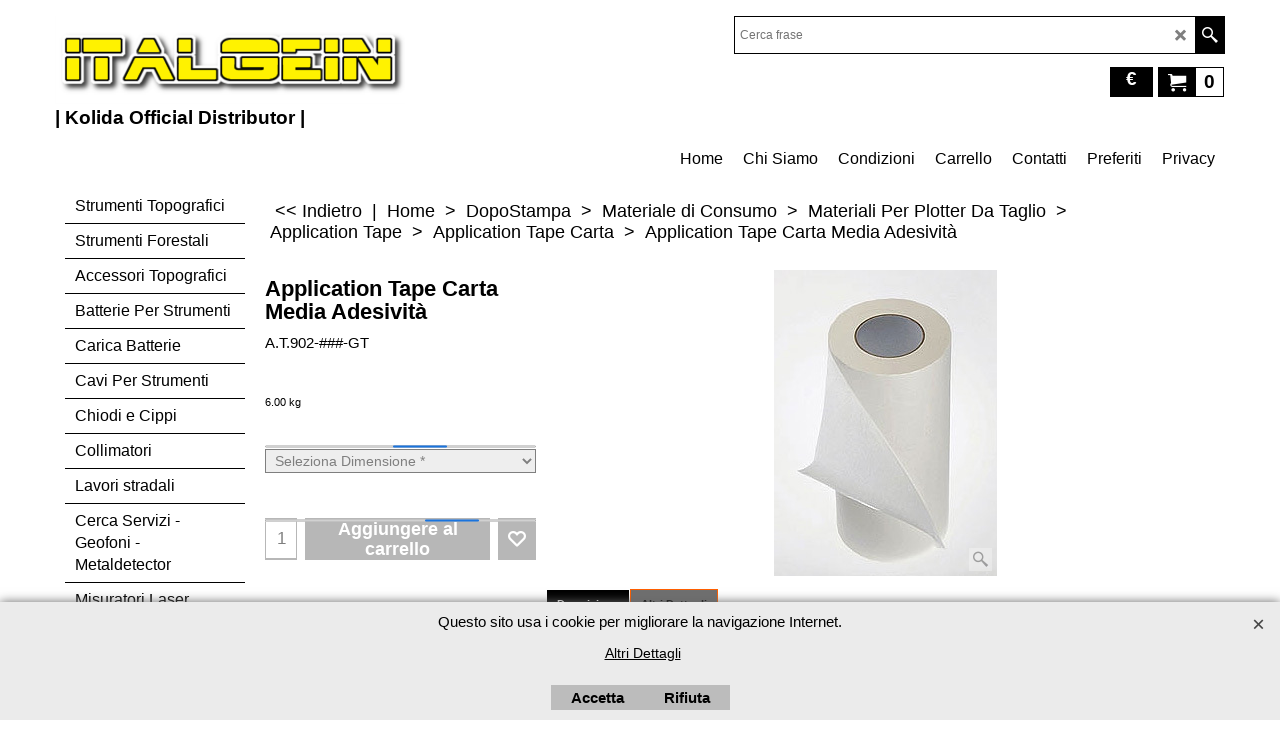

--- FILE ---
content_type: text/html
request_url: https://www.italgein.it/contents/it/p3620_Application_Tape_Carta_Media_Adesivita.html
body_size: 24986
content:
<!doctype html>
<html xmlns:sf lang="it" dir="ltr">
<head prefix="og: http://ogp.me/ns# fb: http://ogp.me/ns/fb# product: http://ogp.me/ns/product#">
<meta http-equiv="Content-Type" content="text/html; charset=utf-8" />
<meta name="viewport" content="width=device-width, initial-scale=1.0, maximum-scale=1.0" />
<style id="_acj_">body{visibility:hidden!important;}</style>
<script>if(self===top||(function(){try{return typeof(window.parent.applyColorScheme)!='undefined'||document.location.host.indexOf('samplestores.shopfactory')!=-1;}catch(e){return false;}})()){var _acj_=document.getElementById('_acj_');_acj_.parentNode.removeChild(_acj_);}else{top.location=self.location;}</script>
<style id="_cls_">#ProductLoop{opacity:0;}</style>
<script>
window.addEventListener('load',function(){setTimeout(function(){var _cls_=document.getElementById('_cls_');if(_cls_)_cls_.parentNode.removeChild(_cls_);},100);},false);
setTimeout(function(){var _cls_=document.getElementById('_cls_');if(_cls_)_cls_.parentNode.removeChild(_cls_);},5000);
</script>
<title> Application Tape Carta Media Adesività 100cm x100m Cod.A.T.902-100  122cm x 100m Cod.A.T.902-122  </title>
<meta name="description" content=" Application Tape Carta Media Adesività 100cm x100m Cod.A.T.902-100 122cm x 100m Cod.A.T.902-122 " />
<meta name="keywords" content=" Application Tape Carta Media Adesività 100cm x100m Cod.A.T.902-100  122cm x 100m Cod.A.T.902-122,Application Tape,Vinili Per Sabbiature,punte per trapano, punta trapano, punta trapano nagel, punta tab 62, punte trapano, Rilegatrici, cucitrici, piegatrici, plastificatrici, Tagliarisme,  Rilegatrici, cucitrici, piegatrici, plastificatrici, Tagliarisme, Quadranti in cartone, quadranti in plastica, Fogli adesisvi Bianchi,Banco di lavoro per copertine h30, Cartone Accoppiato, Sistemi Per Rilegare, Sistemi Di Rilegatura, Sistemi Di Termorilegature, Linea Piccola Rilegatoria, Sistemi Per Plastificare, Linea Taglio, Linea Cucitura, Piegature, Protezione Documenti, Lavagne, Distruggidocumenti, Casseforti,  Linea Personalizzazioni,  Imballo, macchine ed accessori per il dopo stampa professionale, per Rilegare, Plastificare, Tagliare, Piegare, Distruggere ogni genere di documento, Rilegatrici, Plastificatrici, Tagliarisme, Prodotti per ufficio, Disegno tecnico,Rilegatrici, Plastificatrici, Tagliarisme, Prodotti per ufficio,Disegno tecnico, sistemi per rilegare, plastificare, taglierine, plastificatrice, penne pentel, portamine Pentel, rollers, marcatori, evidenziatori, mine, correttori, refill, Disto, colla a fogli, FILM PLASTIFICANTE, BOBINE FILM A CALDO, bobine polipropilene, bobine film, bobine film, rilegare, rilegature,TagliaRisme, Rilegatrice, Rilegatrici. " />
<meta http-equiv="expires" content="0" />
<meta name="generator" content="ShopFactory V14 www.shopfactory.com" />
<meta name="author" content="ITALGEIN  S.r.l." />
<link rel="canonical" href="http://www.italgein.it/contents/it/p3620_Application_Tape_Carta_Media_Adesivita.html" /><meta property="og:image" content="http://www.italgein.it/contents/media/application_tape_carta.jpg" />
<meta property="og:image" content="http://www.italgein.it/contents/media/application_tape_carta.jpg" />
<meta property="og:type" content="product" />
<meta property="og:url" content="http://www.italgein.it/contents/it/p3620_Application_Tape_Carta_Media_Adesivita.html" />
<meta property="og:title" content="Application Tape Carta Media Adesività" />
<meta property="og:description" content=" Application Tape Carta Media Adesività 100cm x100m Cod.A.T.902-100 122cm x 100m Cod.A.T.902-122 " />
<meta property="product:availability" content="instock" />
<meta property="product:sku" content="A.T.902-%23%23%23-GT" />
<meta property="product:price:amount" content="115.29" />
<meta property="product:price:currency" content="EUR" />
<meta property="product:weight:value" content="6.00" />
<meta property="product:weight:units" content="kg" />
<script type="text/javascript">
/*<![CDATA[*/
function getARMID(key,getOnly){
if(getOnly){return (document.cookie.match('(?:^|;)\\s*'+key+'=([^;]*)') || ['',''])[1];}
var isNew=false,id=location.search.match('[\&\?]'+key+'=([^&]*)');
if(id){
id=id[1];
var cookid=(document.cookie.match('(?:^|;)\\s*'+key+'=([^;]*)') || ['',''])[1];
isNew=(id!=cookid);
}
if(isNew){
var date=new Date(2099,12,31);
document.cookie=key+'='+id+'; expires='+date.toGMTString()+'; path='+location.pathname.replace(new RegExp('(?:contents/)?(?:'+document.documentElement.lang=='en-GB'?'en-uk':document.documentElement.lang+'/)?[^/]*$'),'')+';';
if(typeof(parm)=='undefined')parm={};parm[key]=id;
}
return {'id':id,'new':isNew};
}
var aid=getARMID('aid');
if(aid['id']&&aid['new']){idimg=new Image();idimg.src='//santu.com/webshop/aid_tracker.cgi?aid='+aid['id'];}
/*]]>*/
</script>
<style type="text/css">
@import "../styles/website.css?lmd=46045.751782";
@import "../styles/pa_sfx-content_1.css?lmd=46047.325683";
@import "../styles/pd_sfx-base_2.css?lmd=46045.859167";
@import "../styles/index1.css?lmd=46045.751782";
@import "../styles/index2.css?lmd=46045.751782";
@import "../styles/global.css?lmd=46047.325683";
@import "../styles/global-responsive.css?lmd=46047.325683";
/*  */@import "../../shared_files/blocks/box.css?lmd=45629.868137";
@import "../../shared_files/blocks/content.css?lmd=44643.604954";
/*  *//* */
@import "../../shared_files/icomoon/style.css?lmd=45629.868252";
@import "../../shared_files/flickity.min.css?lmd=45629.868218";
</style>
<style type="text/css" id="sf-load-css"></style>
<!-- Require IcoMoon --><script>
var hasProducts=true;
var pgid='P3620';
//<!--BEGIN_C78E91C8-61BA-447e-B459-F6FE529C7724-->
var LMD='';
//<!--END_C78E91C8-61BA-447e-B459-F6FE529C7724-->
</script>
<script type="text/javascript" charset="utf-8" src="../loader.js?lmd=46047.325000"></script>
<script id="__sfLoadJQuery" src="../../shared_files/jquery-1.11.1.min.js" type="text/javascript"></script>
<script type="text/javascript" src="../../shared_files/jquery.sidr.min.js?lmd=45629.868287" defer></script>
<script type="text/javascript" charset="utf-8" src="../sf.js?lmd=46047.325000" defer></script>
<script type="text/javascript" src="../../shared_files/flickity.pkgd.min.js?lmd=45629.868218" defer></script>
<script type="text/javascript" src="../../shared_files/jquery.zoom.min.js?lmd=45629.868287" defer></script>
<script type="text/javascript" src="../../shared_files/echo.js?lmd=45629.868206" defer></script>
<!-- Google tag (gtag.js) --><script async src="https://www.googletagmanager.com/gtag/js?id=G-CGKXFLWVED"></script>
<script>
/* SFNOTE_BEGIN:prevent script execution when in editing mode */
if(typeof(tf)!='undefined'&&(typeof(tf.isInSF)=='undefined'||!tf.isInSF())){
/* SFNOTE_END:prevent script execution when in editing mode */
window.dataLayer = window.dataLayer || [];
function gtag(){dataLayer.push(arguments);}
gtag('js', new Date());
gtag('config', 'G-CGKXFLWVED');
/* SFNOTE_BEGIN:prevent script execution when in editing mode */
}
/* SFNOTE_END:prevent script execution when in editing mode */
</script>
<script type="text/javascript">
var pgidx=tf.wm.jfile(location.href).replace(/\#.*$/,'');
var _sfProductsInPage=[];
sfFilters.deptEnabled=pgid;
</script>
<meta name="optinout" />
</head>
<body class="GC41 ThemeVersion-11">
<a name="top"></a>
<iframe name="extra" id="extra" src="../extra.html" width="5" height="5" frameborder="0" border="0" unselectable="on" style="position:absolute;z-index:0;overflow:hidden;left:50%;top:50%;display:none;width:5px;height:5px;" allowtransparency="true" class="is-detailed-view"></iframe>
<div class="GC39 header mobile">
<div class="GC26 utils group">
<menu>
<div class="menu_left_col">
<li id="util_menu" class="sf-button sf-corner">
<a id="sidemap-button" href="#Sidemap" title="Menu">
<svg version="1.1" id="Layer_1" xmlns="http://www.w3.org/2000/svg" xmlns:xlink="http://www.w3.org/1999/xlink" x="0px" y="0px" viewBox="0 0 512 512" style="enable-background:new 0 0 512 512;" xml:space="preserve">
<g>
<path d="M491.318,235.318H20.682C9.26,235.318,0,244.577,0,256s9.26,20.682,20.682,20.682h470.636
c11.423,0,20.682-9.259,20.682-20.682C512,244.578,502.741,235.318,491.318,235.318z"></path>
</g>
<g>
<path d="M491.318,78.439H20.682C9.26,78.439,0,87.699,0,99.121c0,11.422,9.26,20.682,20.682,20.682h470.636
c11.423,0,20.682-9.26,20.682-20.682C512,87.699,502.741,78.439,491.318,78.439z"></path>
</g>
<g>
<path d="M491.318,392.197H20.682C9.26,392.197,0,401.456,0,412.879s9.26,20.682,20.682,20.682h470.636
c11.423,0,20.682-9.259,20.682-20.682S502.741,392.197,491.318,392.197z"></path>
</g>
</svg>
</a>
</li>
</div>
<div class="mob_logo_col">
<div class="CompanyImage"><span></span><a href="../../index.html" title="ITALGEIN STRUMENTI">
<img width="350" height="88" src="../media/trans.gif" data-echo="../media/ITALGEIN-LOGO-TITO_20200704003653.png" class="DataEchoLoaded" id="I" name="I" border="0" alt="ITALGEIN STRUMENTI" title="ITALGEIN STRUMENTI" hspace="0" vspace="0" align="" onmouseover="window.status='ITALGEIN STRUMENTI';return true;" onmouseout="window.status='';return true" /></a></div>
</div>
<div id="util_group" class="right_icon_col">
<script type="text/javascript">
var idTimeoutMobileSearchHideBox=-1;
function mobileSearch(el){
clearTimeout(idTimeoutMobileSearchHideBox);
if(!el)return;
if(tf.content.document.search)tf.content.document.search.phrase.value=$(el).parents('#mobile_search').find('#phrase').val();
tf.searchPhrase=$(el).parents('#mobile_search').find('#phrase').val();
tf.utils.search_all();
}
function mobileSearchShowBox(){}
function mobileSearchHideBox(){}
</script>
<li id="mobile_cart" class="sf-button sf-corner">
<a href="#" title="Il mio carrello" onclick="location=tf.wm.url('basket.html','-',true);return false;"><i class="icon-cart"></i> <span class="GC91 MiniCartTotalItemsQuantity_Mobile" id="MiniCartTotalItemsQuantity_Mobile">0</span></a>
</li>
</div>
</menu>
</div>
<div class="search_coll">
<div id="util_searchbox" class="sf-corner">
<form id="mobile_search" name="mobile_search" onsubmit="mobileSearch(this[0]);return false;">
<input type="search" id="phrase" name="phrase" />
<span id="util_searchbox_search" class="sf-button sf-corner">
<button type="submit" title="Ricerca" style="border:none;background-color:transparent;"><i class="icon-search2">&nbsp;</i></button>
</span>
</form>
</div>
</div>
</div>
<script type="text/javascript">
$(document).ready(function(){
if (!tf.isInSF() && !tf.isInDesigner()) $('.gallery-box a').removeAttr('onclick');
if (tf.isInSF()) {
window.Flickity.prototype._dragPointerDown= function( event, pointer ) {
this.pointerDownPoint = Unipointer.getPointerPoint( pointer );
}
}
//topbar
var $galleryTopbar = null, galleryTopbarRowItems = 0;
function SetGalleryTopbar() {
if ($galleryTopbar) $galleryTopbar.flickity('destroy');
$galleryTopbar = null;
$galleryTopbar = $('.TopBar:visible .gallery-box').flickity({
cellAlign: 'left',
freeScroll: true,
contain: true,
setGallerySize: false,
prevNextButtons: false,
pageDots: false,
imagesLoaded: true
});
$galleryTopbar.flickity('resize');
$('img', $galleryTopbar).css('opacity','');
}
// Link Image Group 1
var galleryRowItems = $('.Banner .BannerImage').length;
if (galleryRowItems >= 1) {
var $gallery = $('.Banner .gallery-box').flickity({
wrapAround: true,
autoPlay: (tf.isInSF() || galleryRowItems == 1 ? false : 5000),
draggable: galleryRowItems > 1,
freeScroll: false,
setGallerySize: false,
prevNextButtons: galleryRowItems > 1,
pageDots: false
});
function ResizeGallery() {
var wBanner = $('.Banner').width(), wAvailable = parseInt('.BannerLinkImageSizes.LinkLogo.FixedWidth') || wBanner, hAvailable = (parseInt($('.Banner .gallery-box').css('max-height','').css('max-height')) || parseInt('.BannerLinkImageSizes.LinkLogo.FixedHeight'));
var rAvailable = hAvailable / wAvailable;
var wMaxNatural = 0, hMaxNatural = 0;
$('.Banner a.BannerImage img, .Banner a.BannerImage .slide-item').each(function(){
$(this).width('');
var wNatural = parseFloat(this.naturalWidth || this.getAttribute('data-naturalwidth') || this.getAttribute('width') || $(this).width()), hNatural = parseFloat(this.naturalHeight || this.getAttribute('data-naturalheight') || this.getAttribute('height') || $(this).height());
if (wNatural >= wMaxNatural) {
if (hMaxNatural == 0 || hNatural <= hAvailable) {
wMaxNatural = wNatural;
hMaxNatural = hNatural;
}
}
});
if (wMaxNatural > 0 && hMaxNatural > 0) {
hMaxNatural = (hMaxNatural / wMaxNatural) * Math.min(wBanner, wMaxNatural);
wMaxNatural = wBanner;
}
var hMax = Math.min(hAvailable, hMaxNatural, wBanner * rAvailable);
$('.Banner .gallery-box').css({'height':'','max-height':'none'}).attr('style',($('.Banner .gallery-box').attr('style')||'')+'height:'+hMax+'px!important;');
$('.Banner .gallery-box .BannerImage').css('height','').attr('style',($('.Banner .gallery-box .BannerImage').attr('style')||'')+'height:'+hMax+'px!important;');
$('.Banner a.BannerImage img, .Banner a.BannerImage .slide-item').each(function(){
$(this).width($(this).width() > wBanner ? '100%' : $(this).width());
});
if ($gallery) $gallery.flickity('resize');
}
$('.Banner .BannerImage img').off('load imageLoaded.flickity').on('load imageLoaded.flickity', ResizeGallery);
$(window).on('load resize', ResizeGallery);
if (galleryRowItems > 1) {
$('.Banner .BannerImage').each(function(i, item){
var clsname = i == 0 ? "button selected" : "button";
$('.Banner .gallery-buttons').append('<span class="'+clsname+'">&nbsp;</span>');
});
// Flickity instance
var flkty = $gallery.data('flickity');
var $cellButtonGroup = $('.Banner .gallery-buttons');
var $cellButtons = $cellButtonGroup.find('.button');
// update selected cellButtons
$gallery.on( 'cellSelect', function() {
$cellButtons.filter('.selected').removeClass('selected');
$cellButtons.eq( flkty.selectedIndex ).addClass('selected');
});
// select cell on button click
$cellButtonGroup.on( 'click', '.button', function() {
var index = $(this).index();
$gallery.flickity( 'select', index );
});
}
}
function galleryGetRowItems(outerSelector, itemSelector) {
var w = 0, wOuter = $(outerSelector).width() - 1, items = 0;
$(outerSelector)
.find(itemSelector).each(function(){
w += $(this).outerWidth(true);
items++;
var margin = ($(this).outerWidth(true) - $(this).outerWidth());
if (w - margin + 1 >= wOuter) return false;
})
;
return items;
}
// Link Image Group 2
var $gallery1 = null, gallery1RowItems = 3;
function SetGallery1() {
$gallery1 = $('.PageLinkBoxWrapper .gallery-box').flickity({
cellAlign: 'left',
wrapAround: true,
freeScroll: true,
setGallerySize: false,
prevNextButtons: true,
pageDots: false
});
$gallery1.flickity('resize');
$('.PageLinkBoxWrapper .gallery-action').removeClass('hide');
}
$('.PageLinkBoxWrapper .icon-arrow-left3').on( 'click', function() {
$gallery1.flickity('previous');
if ($(window).width() > 619) {
for (var n = 1; n < gallery1RowItems; n++) {
$gallery1.flickity('previous');
}
}
});
$('.PageLinkBoxWrapper .icon-arrow-right3').on( 'click', function() {
$gallery1.flickity('next');
if ($(window).width() > 619) {
for (var n = 1; n < gallery1RowItems; n++) {
$gallery1.flickity('next');
}
}
});
if ($(window).width() > 619) {
if ($('.PageLinkBoxWrapper .PageLinkBoxItem').length > gallery1RowItems)  SetGallery1();
}
else {
if ($('.PageLinkBoxWrapper .PageLinkBoxItem').length > 1) SetGallery1();
}
// Link Image Group 3
var $gallery2 = null, gallery2RowItems = 4;
function SetGallery2() {
$gallery2 = $('.BannerBottomWrapper .gallery-box').flickity({
cellAlign: 'left',
wrapAround: true,
freeScroll: true,
setGallerySize: false,
prevNextButtons: true,
pageDots: false
});
$gallery2.flickity('resize');
$('.BannerBottomWrapper .gallery-action').removeClass('hide');
}
$('.BannerBottomWrapper .icon-arrow-left3').on( 'click', function() {
$gallery2.flickity('previous');
if ($(window).width() > 619) {
for (var n = 1; n < gallery2RowItems; n++) {
$gallery2.flickity('previous');
}
}
});
$('.BannerBottomWrapper .icon-arrow-right3').on( 'click', function() {
$gallery2.flickity('next');
if ($(window).width() > 619) {
for (var n = 1; n < gallery2RowItems; n++) {
$gallery2.flickity('next');
}
}
});
if ($(window).width() > 619) {
if ($('.BannerBottomWrapper .BannerBottomItem').length > gallery2RowItems)  SetGallery2();
}
else {
if ($('.BannerBottomWrapper .BannerBottomItem').length > 1) SetGallery2();
}
//resize
$(window).resize(function(){
if ($(window).width() > 619) {
if ($gallery1 != null && $('.PageLinkBoxWrapper .PageLinkBoxItem').length <= gallery1RowItems)  {
$('.PageLinkBoxWrapper .gallery-action').addClass('hide');
$gallery1.flickity('destroy');
$gallery1 = null;
}
if ($gallery2 != null && $('.BannerBottomWrapper .BannerBottomItem').length <= gallery2RowItems) {
$('.BannerBottomWrapper .gallery-action').addClass('hide');
$gallery2.flickity('destroy');
$gallery2 = null;
}
}
else {
if ($gallery1 == null && $('.PageLinkBoxWrapper .PageLinkBoxItem').length > 1)  SetGallery1();
if ($gallery2 == null && $('.BannerBottomWrapper .BannerBottomItem').length > 1)  SetGallery2();
}
if (tf.isMobile && $('.header.mobile > .TopBar').length == 0) {
if ($galleryTopbar) $galleryTopbar.flickity('destroy');
$galleryTopbar = null;
$('#WebSite .TopBar').clone(true).attr('id', $('#WebSite .TopBar').attr('id')+'Clone').prependTo('.header.mobile');
(function waitForMobileUtils() {
if (!tf.utils || !tf.utils.showMobileUtils) { setTimeout(waitForMobileUtils, 200); return; }
tf.utils.showMobileUtils();
})();
}
else if (!tf.isMobile) {
if ($galleryTopbar) $galleryTopbar.flickity('destroy');
$galleryTopbar = null;
$('.header.mobile > .TopBar').remove();
}
galleryTopbarRowItems = 0;
$('.TopBar:visible .CustomNavBox').each(function(){ galleryTopbarRowItems += $(this).outerWidth(true); })
if ($galleryTopbar != null && $('.TopBar:visible .gallery-box').width() >= galleryTopbarRowItems) {
$galleryTopbar.flickity('destroy');
$galleryTopbar = null;
}
else if ($('.TopBar:visible .gallery-box').width() < galleryTopbarRowItems) SetGalleryTopbar();
});
$(window).trigger('resize');
});
</script>
<style>
@media all and (max-width:767px){
#PageContainer11{width:100% !important; float:left !important;}
}
</style>
<div id="WebSite" class="GC38">
<div id="WebSiteHeader" class="GC39 LayoutObject">
<div id="WebSiteHeaderInner" class="WebSiteHeaderInner">
<div id="TopBar" class="GC89 TopBar">
<div id="TopBarDesign" class="GC89 TopBarDesign"></div>
</div>
<div id="DesignImage1">
<div class="header-mid-bar">
<div class="header-left">
<div id="CompanyImage" class="smaller">
<a href="../../index.html" title="ITALGEIN STRUMENTI">
<img width="350" height="88" src="../media/trans.gif" data-echo="../media/ITALGEIN-LOGO-TITO_20200704003653.png" class="DataEchoLoaded" id="I" name="I" border="0" alt="ITALGEIN STRUMENTI" title="ITALGEIN STRUMENTI" hspace="0" vspace="0" align="" onmouseover="window.status='ITALGEIN STRUMENTI';return true;" onmouseout="window.status='';return true" />
</a>
</div>
<h2 id="SiteSlogan" class="GC42">| Kolida Official Distributor |</h2>
</div>
<div class="header-right">
<div id="Search" class="GC48">
<form name="search">
<input class="GC22 SearchTextField" type="text" id="phrase" name="phrase" size="12" maxlength="40" placeholder="Cerca frase" />
<a class="GC48 icon-search2 SearchButton" title="Ricerca" href="#"></a>
</form>
</div>
<div class="clearItems">
<div id="MiniCart" class="GC22">
<div id="MiniCartTotal" class="MiniCartTotal">
<a href="#" class="MiniCartLink MiniCartInner" title="Il mio carrello">
<i class="GC14 sf-corner icon-cart MiniCartDesignImage1"></i>
<span class="GC14 MiniCartTotalItemsQuantity sf-corner">0</span><!--
<span class="MiniCartTotalAmount"></span>
<span class="MiniCartTotalSummary"></span>
<span class="MiniCartTotalItemsQuantity"></span>
<span class="MiniCartTotalTotalText"></span>
<span class="MiniCartTotalPlusExpenses"></span>
<span class="MiniCartTotalPlusExpensesText"></span>
<span class="MiniCartTotalList"></span>
-->
</a>
</div>
</div>
<div id="SwitchCurrency">
<a href="#" class="SwitchCurrencyLink" title="Scegli la tua&nbsp;valuta">
<i id="currencySymbol" class="GC14 currencySymbol"></i>
<script type="text/javascript">
function SwitchCurrencyLink_ShowSymbol() {
if (!tf.bskLoaded) setTimeout(SwitchCurrencyLink_ShowSymbol, 500);
$('.SwitchCurrencyLink #currencySymbol').html(tf.currentCurrency.abbrev);
}
SwitchCurrencyLink_ShowSymbol();
</script>
</a>
</div>
</div>
</div>
</div>
<div id="Index1-spacer">
<div id="Index1" class="GC2 Index1">
<script src="../../shared_files/jquery.menu-aim.js" defer="true"></script>
<script src="../../shared_files/jquery.megamenu.js" defer="true"></script>
<script type="text/javascript">
$(function(){
$('.Index1').on('load', function(){
var idxNum = $(this).attr('class').replace(/.*Index(\d+).*/,'$1');
var GCNum = [
{'top':'GC28', 'tophover':'GC29', 'sub':'GC30', 'subhover':'GC31'},
{'top':'GC32', 'tophover':'GC33', 'sub':'GC34', 'subhover':'GC35'}
][idxNum-1];
$('.idx'+idxNum+'Submenu').empty();
var $branch = $('[id^=idx][id$='+tf.pgid+'] + ul', $(this)).clone(true, true);
if ($branch.length > 0) {
var $subpageNavigation = $('#idxSubpageNavigationAlt');
if ($subpageNavigation.length == 0) {
$subpageNavigation = $('#idxSubpageNavigation');
if ($subpageNavigation.length == 0) $subpageNavigation = $('<div id="idxSubpageNavigation"></div>');
var placed = false, $placement = $('.PageDescription');
if ($placement.length > 0) {
$placement.after($subpageNavigation);
placed = true;
}
if (!placed) {
$placement = $('.PageIntroduction');
if ($placement.length > 0) {
$placement.after($subpageNavigation);
if ($('.PageImage ~ #idxSubpageNavigation + .PageIntroduction').length == 1) $('.PageImage').insertAfter('#idxSubpageNavigation');
placed = true;
}
}
if (!placed) {
$placement = $('.PageTitle');
if ($placement.length > 0) {
$placement.after($subpageNavigation);
if ($('.PageImage ~ .PageTitle + #idxSubpageNavigation').length == 1) $('.PageImage').insertAfter('#idxSubpageNavigation');
placed = true;
}
}
if (!placed) {
var selectors = ['#PageContainer1', '#PageContainer11'];
for (var n = 0; n < selectors.length; n++) {
$placement = $(selectors[n]);
if ($placement.length > 0) {
$placement.append($subpageNavigation);
break;
}
}
}
}
$subpageNavigation
.width('auto')
.removeClass('GC28 GC32')
.append('<div class="idx'+idxNum+'Submenu" data-toplevelid="d-33"><i class="icon-spinner2 icon-fa-spin"></i></div>');
$branch.find('> li > ul, i[class*=icon-], li.see-all').remove();
$branch.find('> li')
.on('mouseover', function(){tf.navOvr(this, '', GCNum['subhover']);if(tf.autoText)tf.autoText.localApply(this.parentNode);})
.on('mouseout', function(){tf.navOut(this, '', GCNum['sub']);if(tf.autoText)tf.autoText.localApply(this.parentNode);})
.addClass('idx'+idxNum+'Sub')
.find('> a')
.on('mouseover', function(){tf.navOvr(this, '', '');})
.on('mouseout', function(){tf.navOut(this, '', '');})
.addClass('idx'+idxNum+'Sub')
;
var mh = 0;
$branch.find('> li > a > img').each(function(){
var hasImg = !!$(this).attr('src');
if (!hasImg) $(this).hide();
mh = Math.max(mh, $(this).css('max-height'));
});
var prop = (mh ? 'height:'+mh+'px;' : '');
$branch.find('> li > a').each(function(){
if ($(this).find('> img').length > 0) $(this).find('> img').wrap('<div class="SubPageNavigationImageContainer" style="'+prop+'"></div>');
else $(this).prepend('<div class="SubPageNavigationImageContainer"><span></span></div>');
$(this).addClass('SubPageNavigationBox').find('> span').addClass('SubPageNavigationTitle').wrap('<div class="SubPageNavigationTitleContainer"></div>');
});
$('.idx'+idxNum+'Submenu').empty().append($branch);
$(window).on('load resize', function () {
var $container = $('.idx'+idxNum+'Submenu > ul'), $items = $('li', $container);
var outerSpace = $items.outerWidth(true) - $items.width();
var maxAvailableWidth = $container.css('width','auto').width();
var maxColumns = 8, itemMaxWidth = 260, w = 0;
for (var n = 1; n <= maxColumns; n++) {
w = parseInt((maxAvailableWidth / n) - outerSpace);
if (w <= itemMaxWidth) break;
}
$items.width(w);
$container.width((w + outerSpace) * Math.min(n, $items.length));
if(tf.echo)tf.echo.render();
});
$(window).trigger('resize');
}
$('> ul[class*=idx]',$(this))
.sfMegaMenu({
'submenuDirection':'below',
'layout':'grid',
'showImages':1,
'iconOpenRight':'icon-arrow-right3',
'iconOpenDown':'icon-arrow-down3',
'iconNoImage':'icon-image',
'iconPin':'icon-pushpin',
'idxNum':idxNum,
'onLoad':function() {
var $idxSlider = $('#Index1 > .idx1List');
$('> li', $idxSlider).last().clone().appendTo($idxSlider).children().remove();
function setIdxSlider() {
$idxSlider.parent().width('100%').css('float','none');
$idxSlider
.on('cellSelect', function(){
var flkty = $(this).data('flickity');
if (flkty) {
if (flkty.selectedIndex == $(this).data('selectedIndex')) return;
if ($(this).data('translateX') == $('.flickity-slider', this).css('transform')) {
if (flkty.selectedIndex > $(this).data('selectedIndex')) flkty.selectedIndex = $(this).data('selectedIndex');
else if (flkty.selectedIndex < $(this).data('selectedIndex')) flkty.selectedIndex--;
}
$(this).data({'selectedIndex':flkty.selectedIndex, 'translateX':$('.flickity-slider', this).css('transform')});
}
})
.on('settle', function(){
var $last = $('.flickity-slider > li', this).last(), shifted = $('.flickity-slider', this).css('transform').match(/matrix\((.+)\)/) || $('.flickity-slider', this).css('transform').match(/matrix3d\((.+)\)/), shiftedpx = 0;
if (shifted && shifted.length > 1) shiftedpx = parseFloat((shifted[1].split(', ')[12]) || (shifted[1].split(', ')[4]));
if (parseFloat($last.css('left')) + $last.outerWidth(true) <= $('.flickity-slider', this).width() + Math.abs(shiftedpx)) $('.next', this).attr('disabled', 'disabled');
else $('.next', this).removeAttr('disabled');
})
.flickity({
cellAlign: 'left',
contain: true,
wrapAround: false,
autoPlay: false,
draggable: true,
freeScroll: true,
setGallerySize: false,
prevNextButtons: true,
pageDots: false,
percentPosition: false
})
.flickity('resize')
.find('.flickity-viewport')
.find('.flickity-slider').addClass('idx1List')
.end()
.parentsUntil('[id^=WebSite]').each(function(){
var zIndex = $(this).css('z-index');
if (zIndex == 'auto' || parseInt(zIndex) <= 0) $(this).css('z-index', idxNum == 2 ? 1000 : 1001);
})
;
}
function unsetIdxSlider() {
if ($idxSlider.hasClass('flickity-enabled')) {
$idxSlider
.flickity('destroy')
;
}
$idxSlider.parent().css({'float':''});
}
$(window).on('resize', function () {
unsetIdxSlider(); $idxSlider.parent().css({'width':'', 'float':'none'});
if ($('#WebSite').width() > 619) {
var w = 0, wContainer = ($idxSlider.parent().outerWidth(true)||$idxSlider.outerWidth(true))+1;
$('> li, .flickity-slider > li', $idxSlider).each(function(){ w += $(this).outerWidth(true); $(this).css('height',''); if($(this).outerHeight()>0)$(this).outerHeight($(this).outerHeight()); });
if (w-1 > wContainer) {
setIdxSlider();
$idxSlider.flickity('resize');
setTimeout(function(){$idxSlider.flickity('reposition');}, 200);
}
else if (w < wContainer) unsetIdxSlider();
}
});
$(window).trigger('resize');
}
})
.find('> li > a > .thumbnail-inner, > li > a > img').remove()
.end()
.parent().find('.idx1List > li > a > span').addClass('vcenter');
});
});
</script>
<script type="text/javascript">equalHeightClass.push('SubPageNavigationImageContainer');</script>
<script type="text/javascript">equalHeightClass.push('SubPageNavigationTitleContainer');</script>
<script type="text/javascript">equalHeightClass.push('SubPageNavigationBox');</script>
<!--
Version tag, please don't remove
$Revision: 46130 $
$HeadURL: svn://localhost/ShopFactory/branches/V14_60/bin/SFXTemplates/Index/Horizontal/SFX-GRIDPIX_1b/toplevel.html $
-->
<i class="icon-spinner2 icon-fa-spin"></i>
<script type="text/javascript">
jQuery(document).ready(function(){
jQuery('.Index1').load(tf.wm.url('d-34.html','-',true)+' ',function(){
if(tf.isEntryPage){
jQuery('.Index1 a[href]').not('a[href^=http]').each(function(){
if(this.id.match(/D-2$/)) this.href=tf.wm.url((tf.lang==tf.baseLang?'../../':'../../'+tf.lang+'/')+this.href.replace(/.*\//,''),'-');
else this.href=tf.wm.url(this.href.replace(/.*\//,''),'-',true);
});
jQuery('.Index1 a img[src]').each(function(){jQuery(this).attr('src', jQuery(this).attr('src').replace(/\.\.\/media\//g,(tf.lang!=tf.baseLang?'../':'')+'contents/media/'));if(jQuery(this).data('echo'))jQuery(this).attr('data-echo', jQuery(this).data('echo').replace(/\.\.\/media\//g,(tf.lang!=tf.baseLang?'../':'')+'contents/media/'));});
} else {
jQuery('.Index1 a[href]').not('a[href^=http]').each(function(){
if(this.id.match(/D-2$/)) {
this.href=tf.wm.url((tf.lang==tf.baseLang?'../../':'../../'+tf.lang+'/')+this.href.replace(/.*\//,''),'-');
}
});
}
jQuery('.Index1').trigger('load');
});
jQuery('#CompanyImage a[href], .CompanyImage a[href]').not('a[href^=http]').each(function(){
var href = this.href.replace(/.*\//,'');
if(tf.isEntryPage) this.href=tf.wm.url((tf.lang==tf.baseLang?'../../':'../../'+tf.lang+'/')+href,'-');
else this.href=tf.wm.url((tf.lang==tf.baseLang?'../../':'../../'+tf.lang+'/')+href,'-');
});
});
</script>
</div><div id="idx1Sentinel"></div>
</div>
</div>
<div class="clear"></div>
</div>
</div>
<div id="WebSiteContent" class="GC1">
<div id="SideBar_L" class="GC32 EqualHeight">
<div id="Index2" class="GC32 Index2">
<script src="../../shared_files/jquery.menu-aim.js" defer="true"></script>
<script src="../../shared_files/jquery.megamenu.js" defer="true"></script>
<script type="text/javascript">
$(function(){
$('.Index2').on('load', function(){
var idxNum = $(this).attr('class').replace(/.*Index(\d+).*/,'$1');
var GCNum = [
{'top':'GC28', 'tophover':'GC29', 'sub':'GC30', 'subhover':'GC31'},
{'top':'GC32', 'tophover':'GC33', 'sub':'GC34', 'subhover':'GC35'}
][idxNum-1];
$('.idx'+idxNum+'Submenu').empty();
var $branch = $('[id^=idx][id$='+tf.pgid+'] + ul', $(this)).clone(true, true);
if ($branch.length > 0) {
var $subpageNavigation = $('#idxSubpageNavigationAlt');
if ($subpageNavigation.length == 0) {
$subpageNavigation = $('#idxSubpageNavigation');
if ($subpageNavigation.length == 0) $subpageNavigation = $('<div id="idxSubpageNavigation"></div>');
var placed = false, $placement = $('.PageDescription');
if ($placement.length > 0) {
$placement.after($subpageNavigation);
placed = true;
}
if (!placed) {
$placement = $('.PageIntroduction');
if ($placement.length > 0) {
$placement.after($subpageNavigation);
if ($('.PageImage ~ #idxSubpageNavigation + .PageIntroduction').length == 1) $('.PageImage').insertAfter('#idxSubpageNavigation');
placed = true;
}
}
if (!placed) {
$placement = $('.PageTitle');
if ($placement.length > 0) {
$placement.after($subpageNavigation);
if ($('.PageImage ~ .PageTitle + #idxSubpageNavigation').length == 1) $('.PageImage').insertAfter('#idxSubpageNavigation');
placed = true;
}
}
if (!placed) {
var selectors = ['#PageContainer1', '#PageContainer11'];
for (var n = 0; n < selectors.length; n++) {
$placement = $(selectors[n]);
if ($placement.length > 0) {
$placement.append($subpageNavigation);
break;
}
}
}
}
$subpageNavigation.width('auto').append('<div class="idx'+idxNum+'Submenu" data-toplevelid="d-33"><i class="icon-spinner2 icon-fa-spin"></i></div>');
$branch.find('> li > ul, i[class*=icon-], li.see-all').remove();
$branch.find('> li')
.on('mouseover', function(){tf.navOvr(this, '', GCNum['subhover']);if(tf.autoText)tf.autoText.localApply(this.parentNode);})
.on('mouseout', function(){tf.navOut(this, '', GCNum['sub']);if(tf.autoText)tf.autoText.localApply(this.parentNode);})
.addClass('idx'+idxNum+'Sub')
.find('> a')
.on('mouseover', function(){tf.navOvr(this, '', '');})
.on('mouseout', function(){tf.navOut(this, '', '');})
.addClass('idx'+idxNum+'Sub')
;
var mh = 0;
$branch.find('> li > a > img').each(function(){
var hasImg = !!$(this).attr('src');
if (!hasImg) $(this).hide();
mh = Math.max(mh, $(this).css('max-height'));
});
var prop = (mh ? 'height:'+mh+'px;' : '');
$branch.find('> li > a').each(function(){
if ($(this).find('> img').length > 0) $(this).find('> img').wrap('<div class="SubPageNavigationImageContainer" style="'+prop+'"></div>');
else $(this).prepend('<div class="SubPageNavigationImageContainer"><span></span></div>');
$(this).addClass('SubPageNavigationBox').find('> span').addClass('SubPageNavigationTitle').wrap('<div class="SubPageNavigationTitleContainer"></div>');
});
$('.idx'+idxNum+'Submenu').empty().append($branch);
$(window).on('load resize', function () {
var $container = $('.idx'+idxNum+'Submenu > ul'), $items = $('li', $container);
var outerSpace = $items.outerWidth(true) - $items.width();
var maxAvailableWidth = $container.css('width','auto').width();
var maxColumns = 8, itemMaxWidth = 260, w = 0;
for (var n = 1; n <= maxColumns; n++) {
w = parseInt((maxAvailableWidth / n) - outerSpace);
if (w <= itemMaxWidth) break;
}
$items.width(w);
$container.width((w + outerSpace) * Math.min(n, $items.length));
if(tf.echo)tf.echo.render();
});
$(window).trigger('resize');
}
$('> ul[class*=idx]',$(this))
.sfMegaMenu({
'submenuDirection':'right',
'layout':'grid',
'showImages':1,
'iconOpenRight':'icon-arrow-right3',
'iconOpenDown':'icon-arrow-down3',
'iconNoImage':'icon-image',
'iconPin':'icon-pushpin',
'idxNum':idxNum
})
.find('> li > a > .thumbnail-inner, > li > a > img').remove()
.end()
.find('> li > a > span').addClass('vcenter');
});
});
</script>
<script type="text/javascript">equalHeightClass.push('SubPageNavigationImageContainer');</script>
<script type="text/javascript">equalHeightClass.push('SubPageNavigationTitleContainer');</script>
<script type="text/javascript">equalHeightClass.push('SubPageNavigationBox');</script>
<!--
Version tag, please don't remove
$Revision: 45682 $
$HeadURL: svn://localhost/ShopFactory/branches/V14_60/bin/SFXTemplates/Index/Vertical/SFX-GRIDPIX_1b/toplevel.html $
-->
<i class="icon-spinner2 icon-fa-spin"></i>
<script type="text/javascript">
jQuery(document).ready(function(){
jQuery('.Index2').load(tf.wm.url('d-33.html','-',true)+' ',function(){
if(tf.isEntryPage){
jQuery('.Index2 a[href]').not('a[href^=http]').each(function(){
if(this.id.match(/D-2$/)) this.href=tf.wm.url((tf.lang==tf.baseLang?'../../':'../../'+tf.lang+'/')+this.href.replace(/.*\//,''),'-');
else this.href=tf.wm.url(this.href.replace(/.*\//,''),'-',true);
});
jQuery('.Index2 a img[src]').each(function(){jQuery(this).attr('src', jQuery(this).attr('src').replace(/\.\.\/media\//g,(tf.lang!=tf.baseLang?'../':'')+'contents/media/'));if(jQuery(this).data('echo'))jQuery(this).attr('data-echo', jQuery(this).data('echo').replace(/\.\.\/media\//g,(tf.lang!=tf.baseLang?'../':'')+'contents/media/'));});
} else {
jQuery('.Index2 a[href]').not('a[href^=http]').each(function(){
if(this.id.match(/D-2$/)) {
this.href=tf.wm.url((tf.lang==tf.baseLang?'../../':'../../'+tf.lang+'/')+this.href.replace(/.*\//,''),'-');
}
});
}
jQuery('.Index2 #idx2D-2').parent('li').remove();
jQuery('.Index2').trigger('load');
});
});
</script>
</div><div id="idx2Sentinel"></div>
</div>
<div id="Content" class="GC22 ContentBody EqualHeight">
<div itemtype="http://schema.org/BreadcrumbList" class="GC6 Breadcrumbs" itemscope="" ID="Breadcrumbs-P3620">
<div class="BreadcrumbsTrail">
<script type="text/javascript">
addEvent('onunload',function(){tf.nametag.add('pgidxFrom',tf.pgidx);return true;});
</script>
<a href="d658_Application_Tape_Carta.html#p3620" onclick="cancelBuble(event);if(tf.isInDesigner()){history.back();return false;}var backURL=tf.moreHistory.pop(tf.pgidx);if(backURL)location=(backURL.indexOf(tf.enterFilename)==0?'../../':'')+backURL;else{if(tf.moreHistory._stack.length==0)return true;else history.back();}return false;"><span class="LayoutObject" id="BackLink">&nbsp;&lt;&lt; Indietro&nbsp;</span></a>
|&nbsp;
<nobr itemprop="itemListElement" itemscope itemtype="http://schema.org/ListItem">
<a href="../../index.html" title="Home " itemprop="item">
<span itemprop="name">Home </span><meta itemprop="position" content="0" />
&nbsp;&gt;&nbsp;
</a>
</nobr>
<nobr itemprop="itemListElement" itemscope itemtype="http://schema.org/ListItem">
<a href="d699_Dopo-Stampa.html" title="DopoStampa" itemprop="item">
<span itemprop="name">DopoStampa</span><meta itemprop="position" content="1" />
&nbsp;&gt;&nbsp;
</a>
</nobr>
<nobr itemprop="itemListElement" itemscope itemtype="http://schema.org/ListItem">
<a href="d30_Consumabili_per_Rilegatrici.html" title="Materiale di Consumo" itemprop="item">
<span itemprop="name">Materiale di Consumo</span><meta itemprop="position" content="2" />
&nbsp;&gt;&nbsp;
</a>
</nobr>
<nobr itemprop="itemListElement" itemscope itemtype="http://schema.org/ListItem">
<a href="d151_Materiali-Per-Plotter-Da-Taglio.html" title="Materiali Per Plotter Da Taglio" itemprop="item">
<span itemprop="name">Materiali Per Plotter Da Taglio</span><meta itemprop="position" content="3" />
&nbsp;&gt;&nbsp;
</a>
</nobr>
<nobr itemprop="itemListElement" itemscope itemtype="http://schema.org/ListItem">
<a href="d511_application-tape.html" title="Application Tape" itemprop="item">
<span itemprop="name">Application Tape</span><meta itemprop="position" content="4" />
&nbsp;&gt;&nbsp;
</a>
</nobr>
<nobr itemprop="itemListElement" itemscope itemtype="http://schema.org/ListItem">
<a href="d658_Application_Tape_Carta.html" title="Application Tape Carta" itemprop="item">
<span itemprop="name">Application Tape Carta</span><meta itemprop="position" content="5" />
&nbsp;&gt;&nbsp;
</a>
</nobr>
<nobr itemprop="itemListElement" itemscope itemtype="http://schema.org/ListItem" style="display:none;">
<a href="p3620_Application_Tape_Carta_Media_Adesivita.html" title="Application Tape Carta Media Adesività" itemprop="item">
<span itemprop="name">Application Tape Carta Media Adesività</span><meta itemprop="position" content="6" />
</a>
</nobr>
<style>.Breadcrumbs nobr {display:inline;}</style>
<nobr><span>Application Tape Carta Media Adesività</span></nobr>
</div>
</div>
<div id="PageContainer11" class="EqualHeight_PageContainer11">
<div id="PageContainer10">
<!-- Page elements are kept in this div so the if statement above may
make room for PageLinkBox -->
<div id="PageContainer1">
</div>
</div>
</div>
<script type="text/javascript">tf.lastpage=tf.wm?tf.wm.jfile(location.href):'';tf.nametag.add('lastpage',tf.lastpage);tf.lastdeptpage=tf.wm?tf.wm.jfile(location.href):'';tf.nametag.add('lastdeptpage',tf.lastdeptpage);</script>
<script type="text/javascript">
/*<![CDATA[*/
function mfw(){var a='<div style="line-height:0.01em;height:0;overflow-y:hidden;">';for(var n=0;n<20;n++)a+='&lt;!-- MakeFullWidth'+n+' --&gt;';a+='</div>';dw(a);}
var jsloaded=false,opt=[];
function add_opt(id,name,title,type,opttype,combine){opt[opt.length]=[id,name.replace(/&nbsp;/g,''),title.replace(/&nbsp;/g,''),type,opttype,combine];}
var sfAddRef=[];
function getAddDiv(){return gl('sfLightBox');}
function sfAddPop(name,isLang){if(!isInSF()&&tf.utils){if(!name)name='pconfirm'; sfAddRef=[];tf.utils.showPopup(tf.wm.url(name+'.html',tf.lmd[name],isLang),630,190,true,false,false,'AddToBasket');}}
function sfAddUnpop(){if(tf.utils){if(jQuery('#sfLightBox.AddToBasket').length>0)tf.utils.sfMediaBox.closeBox();}}
var bpriceArr=[],ppriceArr=[],weightArr=[],crFFldArr=[],ppriceCrossPromotionArr=[],bpriceCrossPromotionArr=[];
function ppriceDsp(n){var cc=tf.currentCurrency,dd=cc.decimal_places,cm=cc.multiplier,sm=tf.shopCurrency.multiplier,dec=Math.pow(10,dd),s=''+(Math.round((n*cm/sm)*dec)/dec),dp=s.indexOf('.');if(dp==-1)dp=s.length;else dp++;s+=(s.indexOf('.')==-1&&dd>0?'.':'')+'00000'.substr(0,dd-(s.length-dp));return s;}
function ppriceDscPct(dsc,prc){dsc=ppriceDsp(prc-(prc*dsc/100));return dsc;}
function dBasePrice2(Id,arr,w){if(!arr)return;if(!w)w=window;arr=arr.split(core.str_sep1);if(w.document.getElementById('ProductBasePrice-'+Id)){var bpriceHTML=core.bprice([Id,arr[4],arr[5],arr[6],arr[2]]);if(bpriceHTML!='')w.document.getElementById('ProductBasePrice-'+Id).innerHTML=bpriceHTML;}}
/*]]>*/
</script>
<script type="text/javascript">
/*<![CDATA[*/
var __sfChoiceImageLocation='optionarea_radiobutton_one',__sfChoiceImageWidth=parseInt('60');
/*]]>*/
</script>
<script type="text/javascript">
$(document).ready(function(){
if (!tf.isInSF() && !tf.isInDesigner()) $('.gallery-box a, .ProductCrossPromotionRecommendSliderItem a').removeAttr('onclick');
if (tf.isInSF()) {
window.Flickity.prototype._dragPointerDown= function( event, pointer ) {
this.pointerDownPoint = Unipointer.getPointerPoint( pointer );
}
}
function PCPGallery(idPCPGS,idPCPGB,idPCPGC,idPCPGA) {
this.$PCPGallery = null;
this.$PCPGallerySlider = $(idPCPGS);
this.$PCPGalleryBox = this.$PCPGallerySlider.find(idPCPGB);
this.$PCPGalleryContainer = this.$PCPGallerySlider.find(idPCPGC);
this.$PCPGalleryAction = this.$PCPGallerySlider.find(idPCPGA);
this.PCPGalleryRowItems = 0;
var me=this;
this.setPCPGallery=function() {
if(this.$PCPGallery)return;
this.$PCPGallery = this.$PCPGalleryBox.flickity({
cellAlign: 'left',
wrapAround: true,
freeScroll: true,
setGallerySize: true,
prevNextButtons: false,
pageDots: false
});
this.$PCPGallery.flickity('resize');
this.$PCPGalleryAction.removeClass('hide');
var PCPGallery = this.$PCPGallery;
setTimeout(function(){
PCPGallery.flickity('resize');
}, 2000)
}
this.unsetPCPGallery=function() {
this.$PCPGalleryAction.addClass('hide');
if (this.$PCPGallery) {
this.$PCPGallery.flickity('destroy');
this.$PCPGallery = null;
}
}
this.togglePCPGallery=function() {
var PCPGalleryBoxWidth = this.$PCPGalleryBox.width(), PCPGalleryItemsWidth = 0;
this.$PCPGalleryContainer.width('').each(function () { PCPGalleryItemsWidth += $(this).outerWidth(true); });
this.PCPGalleryRowItems = parseInt((PCPGalleryBoxWidth / (PCPGalleryItemsWidth / this.$PCPGalleryContainer.length)));
this.$PCPGalleryContainer.outerWidth(PCPGalleryBoxWidth / this.PCPGalleryRowItems, true);
PCPGalleryItemsWidth = 0;
this.$PCPGalleryContainer.each(function () { PCPGalleryItemsWidth += $(this).outerWidth(true); });
if (PCPGalleryItemsWidth <= PCPGalleryBoxWidth+this.PCPGalleryRowItems) debounce(function(){me.unsetPCPGallery.apply(me);}, 200)();
else debounce(function(){me.setPCPGallery.apply(me);}, 200)();
}
this.$PCPGallerySlider.find('.icon-arrow-left3').on('click', function() {
for (var n = 0; n < me.PCPGalleryRowItems; n++) me.$PCPGallery.flickity('previous');
});
this.$PCPGallerySlider.find('.icon-arrow-right3').on('click', function() {
for (var n = 0; n < me.PCPGalleryRowItems; n++) me.$PCPGallery.flickity('next');
});
this.togglePCPGallery();
$(document).bind('domChanged', function(){
me.togglePCPGallery.apply(me);
});
$(window).resize(function(){
me.togglePCPGallery.apply(me);
});
}
var PCPGallery1 = new PCPGallery('.ProductCrossPromotionSlider','.gallery-box','.ProductCrossPromotionContainer','.gallery-action');
var PCPGallery2 = null;
$(tf.content).on('PHPWidget_Recommend_render',function(){
PCPGallery2 = new PCPGallery('.ProductCrossPromotionRecommendSlider','.ProductCrossPromotionRecommendSliderItem','.ProductCrossPromotionContainer_Recommend','.gallery-action');
});
//    setTimeout(function(){
//                    if($('#ProductCrossPromotionRecommend-1 > div.flickity-viewport').length == 0){
//                        $('#ProductCrossPromotionRecommend-1').addClass('col-flex')
//                    }
//                    },2000)
});
</script>
<div id="ProductContainer1">
<form name="productForm" id="ProductLoop">
<div class="GC22 Product" ID="Product-P3620">
<script type="application/ld+json">
[{
"@context":"http://schema.org",
"@type":"Product",
"@id":"Product-P3620",
"sku":"A.T.902-%23%23%23-GT",
"name":"Application Tape Carta Media Adesività",
"brand":{"@type":"Brand","name":""},
"description":" Application Tape Carta Media Adesività 100cm x100m Cod.A.T.902-100 122cm x 100m Cod.A.T.902-122 ",
"offers":{
"@type":"Offer",
"url":"http://www.italgein.it/contents/it/p3620_Application_Tape_Carta_Media_Adesivita.html",
"availability":"InStock",
"priceCurrency":"EUR",
"price":"115.29",
"priceValidUntil":"2099-12-31",
"seller":{
"@type":"Organization",
"name":"ITALGEIN  S.r.l.",
"address":{
"streetAddress":"Strada Comunale Serralta Porco morto N° 20",
"addressLocality":"Potenza",
"@type":"PostalAddress"
}
}
},
"image":"http://www.italgein.it/contents/media/application_tape_carta.jpg"
}]
</script>
<a name="p3620"></a>
<script type="text/javascript">
/*<![CDATA[*/
_sfProductsInPage.push('P3620');
function add_P3620(type,temp){
if(tf.coreLoaded&&tf.wm.pProp('P3620')){
if(tf.core.cthtb)eval(tf.core.cthtb);
var type2Name={undefined:'',1:'FavoritesButton',2:'RequestQuoteButton',3:'RequestSampleButton'};
if(!temp){
tf.qandi['progressbar']('P3620',true,type2Name[type]);
}
tf.utils.populateOpt(null,'P3620');
var b=core.load_add(d,type,'P3620','Application Tape Carta Media Adesività','6.00','A.T.902-###-GT','0',0,'TD1','','','','',opt,isInSF(),s,'-1.000',temp);
if(b&&typeof(fillBasketTable)!='undefined')fillBasketTable();
if(!temp){
setTimeout(function(){tf.qandi['progressbar']('P3620',false,type2Name[type]);},700);
}
return b;
}else{setTimeout(function(){add_P3620(type,temp);},500);return 0;}
}
/*]]>*/
</script>
<div class="ProductContainer5 EqualHeightProductContainer5-2" id="ProductContainer5">
<div class="ProductContainer4" id="ProductContainer4">
<div class="ProductContainer3" id="ProductContainer3">
<div id="ProductImageContainer-P3620" class=" ProductImageContainer ThumbnailSlider-vertical" style="">
<div style="position:relative;z-index:1;" class="ImgLink">
<div id="ProductImage-P3620" class="ProductImage">
<a src="../media/application_tape_carta.jpg" tn="" tnreal="" rel="sfMediaBox[ProductImage-P3620]" id="ProductThumbnailImage-P3620" title="" description="" mediatype="IMG" mw="223" mh="306" onclick="cancelBuble(event);if(tf.utils&&!tf.isInSF())tf.utils.sfMediaBox.init(['ProductImage-P3620',''],gl('ProductImage-P3620').getAttribute('jumptoid'));return false;" class="">
<img width="223" height="306" src="../media/trans.gif" data-echo="../media/application_tape_carta.jpg" class="DataEchoLoaded" id="IP3620" name="IP3620" border="0" alt="application_tape_carta" title="application_tape_carta" hspace="0" vspace="0" align="" onmouseover="window.status='application_tape_carta';return true;" onmouseout="window.status='';return true" />
<div class="GC10 ProductImageCaptionIcon Icon ImgLink sf-corner sf-gradient" style="position:absolute;bottom:5px;right:5px;z-index:1;" id="pici-P3620" onclick="cancelBuble(event);if(tf.utils&&!tf.isInSF())tf.utils.sfMediaBox.init(['ProductImage-P3620','ProductMoreImages-P3620',''],gl('ProductImage-P3620').getAttribute('jumptoid'));return false;">
<i class="icon-fa-overlay-sm icon-search2 icon-fa-1x"></i>
</div>
</a>
</div>
</div>
<style>
#ProductImage-P3620{max-width:100%;}
</style>
</div>
</div>
<div class="ProductContainer2 EqualHeightProductContainer5-2" id="ProductContainer2" ID="ProductContainer2-P3620">
<div class="GC60 ProductContainer6" id="ProductContainer6">
<a href="p3620_Application_Tape_Carta_Media_Adesivita.html"><h1 class="GC37 ProductTitle" ID="ProductTitle-P3620">Application Tape Carta Media Adesività</h1></a>
<div id="ProductNumbers" class="GC67 ProductNumbers">
<div class="GC67 ProductNumber" ID="ProductNumber-P3620">A.T.902-###-GT</div>
</div>
<div class="ProductPurchaseContainer">
<div class="ProductPurchaseContainerInner">
<link itemprop="url" href="http://www.italgein.it/contents/it/p3620_Application_Tape_Carta_Media_Adesivita.html" />
<meta itemprop="price" content="115.29" /><meta itemprop="priceValidUntil" content="2099-12-31" />
<meta itemprop="priceCurrency" content="EUR" />
<meta itemprop="availability" content="http://schema.org/InStock" />
<div itemprop="seller" itemtype="http://schema.org/Organization" itemscope>
<meta itemprop="name" content="ITALGEIN  S.r.l." />
<div itemprop="address" itemscope itemtype="http://schema.org/PostalAddress">
<meta itemprop="streetAddress" content="Strada Comunale Serralta Porco morto N° 20" />
<meta itemprop="addressLocality" content="Potenza" />
</div>
<meta itemprop="email" content="ordini@italgein.it" />
<meta itemprop="telephone" content="09711746799     " />
</div>
<div class="ProDiscount GC56">
<div id="ProductDiscountDisplay-P3620" class="ProPercentage" style="display:none;">
</div>
</div>
<style type="text/css">
.ProductPrice:empty{display:inline;}
.ProductPriceCalculated:empty{display:inline ! important;}
</style>
<div class="ProductPriceOriginal" id="ProductPriceOriginal-P3620"></div><div class="GC20 ProductPrice" id="ProductPrice-P3620"></div><div class="GC56 ProductPriceCalculated" ID="ProductPriceCalculated-P3620"></div><div class="GC67 ProductPriceOtherInformation">
<input type="hidden" name="ProductPriceLayout" />
<div class="ProductIncTaxes" ID="ProductIncTaxes-P3620"></div>
<div class="ProductPriceTax">
<span id="ProductPriceTaxPrice-P3620" class="ProductPriceTaxPrice"></span>
<span id="ProductPriceTaxPriceText-P3620" class="ProductPriceTaxPriceText"></span>
</div>
<div class="ProductPriceOther_ShippingWeightBasePrice">
<span class="ProductWeight ProductPriceOtherInformationPart" ID="ProductWeight-P3620">
<span id="ProductWeightFormatted-P3620"><script type="text/javascript">weightArr.push(['P3620','6.00']);</script></span>
kg</span>
</div>
</div>
<script type="text/javascript">ppriceArr.push(['P3620','','TD1','0.000',0]);</script>
</div>
</div>
<ul class="GC55 ProductNumberBasePriceContainer">
<li class="GC55 ProductStockContainer">
<span class="GC55 ProductStock" id="ProductStock-P3620">
<span class="AvailabilityText" id="ProductStockAvailabilityText-P3620"></span>
<span class="ProductStockTlight" id="ProductStockTlight-P3620">
<span class="GC72 ProductStockTlight1"></span><span class="GC72 ProductStockTlight2"></span><span class="GC72 ProductStockTlight3"></span></span>
</span>
</li>
</ul>
</div>
<div class="GC65 ProductOptions" ID="ProductOptions-P3620">
<script type="text/javascript">
add_opt('P3620O1','_P3620O1Seleziona Dimensione'.replace(/"/g,'_'),'Seleziona Dimensione','1',3,true);
crFFldArr.push([3,'_P3620O1Seleziona Dimensione'.replace(/"/g,'_').replace(/&nbsp;/g,''),'P3620O1','1','36',[['P3620O1','100cm x100m','P3620O1C1','94.500000','0.00','A.T.902-###-GT A.T.902-100','0.000000','0.000',''],['P3620O1','122cm x 100m','P3620O1C2','115.300000','0.00','A.T.902-###-GT A.T.902-122','0.000000','0.000','']], '0', 'Seleziona Dimensione','P3620','200',false,true,true]);
</script>
</div>
<div class="ProductIcons" id="ProductIcons-P3620">
<div class="GC13 AddToBasketQnty sf-corner">
<script type="text/javascript">dw(qandi['qtyFld']('P3620','-1.000','0',''));</script>
</div>
<div class="AddToBasketSpacer" style="float:left;"></div>
<div class="GC13 AddToBasketButton large sf-corner has-favorites " ID="AddToBasketButton-P3620">
<span class="ImgLink" onclick="if(isInSF())return;cancelBuble(event);sfAddPop();if(add_P3620()!=0){sfAddUnpop();}return false;" title="Aggiungere al carrello"><span>
<span class="large">Aggiungere al carrello</span>
</span></span>
</div>
<div class="AddToBasketSpacer" style="float:left;"></div>
<div class="GC13 FavoritesButton sf-corner" ID="FavoritesButton-P3620">
<span class="ImgLink" onclick="if(isInSF())return;add_P3620(1);return false;" title="Preferiti"><i class="icon-heart-o"></i><span></span></span>
</div>
</div>
<script>
productIconsLocker('P3620');
</script>
<div id="productmediashareholder"><script type="text/javascript">tf.load('load_productmediashare.html','productmediashareholder',false,null,true);</script></div>
</div><div id="ProductDetailsNav">
<ul id="ProductDetailsTab" class="GC62 ProductDetailsTab" ID="ProductDetailsTab-P3620">
<div class="GC64 divider"></div>
<li data-index="1" class="GC64 ProductDetailsTabItem sf-corner"><span onclick="this.blur(); return productDetailsPanelShow(1);" title="">Descrizione</span></li>
<li data-index="2" class="GC63 ProductDetailsTabItem sf-corner"><span onclick="this.blur(); return productDetailsPanelShow(2);" title="Altri Dettagli">Altri Dettagli</span></li>
</ul>
</div>
<div class="GC73 ProductDetailsPanel1" id="ProductDetailsPanel1">
<div class="GC73 ProductContainer5" id="ProductContainer5">
<h2><div class="GC11 ProductIntroduction" ID="ProductIntroduction-P3620"><p>Application Tape Carta Media Adesività</p>
<p>100cm x100m Cod.A.T.902-100<br>122cm x 100m Cod.A.T.902-122<br></p></div></h2><!--schema.org format-->
<div class="GC12 ProductDescription" ID="ProductDescription-P3620"><div class="row clearfix g01 sf-cb">
<div class="column full">
<p>Application Tape Carta Media Adesività<br></p>
</div>
</div></div>
</div><!--5-->
</div><!--ProductDetailsPanel1-->
<div class="GC73 ProductDetailsPanel2 ProductDetailsPanelOff" id="ProductDetailsPanel2">
<div class="GC12 ProductDetailedDescription" ID="ProductDetailedDescription-P3620"><div class="row clearfix g01 sf-cb">
<div class="column full">
<p>Application Tape Carta Media Adesività<br></p>
</div>
</div></div>
</div><!--ProductDetailsPanel2-->
</div>
</div>
<div id="ProductComments" class="ProductComments"></div>
</div><!--Product-->
</form>
<script type="text/javascript">
/*<![CDATA[*/
function productDetailsPanelShow(n,prid){
var orign=n;
if(typeof(n)=='undefined')n=1;
var p='ProductDetails',v='',g='',selectorPrefix='[id^=Product-]';
if(prid)selectorPrefix='#Product-'+prid;
jQuery(selectorPrefix).each(function(){
jQuery('.'+p+'Tab li',this).each(function(){
jQuery(this).find('span').attr('canfollowlink',true);
var i=jQuery(this).data('index')||(parseInt(jQuery(this).attr('id').replace(p+'Tab', '')));
if(n==-1)n=i;
v=(i==n)?'On':'Off',g=(i==n)?'GC64':'GC63';
jQuery(this).attr('class',jQuery(this).attr('class').replace(new RegExp('(?:GC64|GC63)? ?(?:'+p+'TabItem '+p+'Tab(?:On|Off) LayoutObject ?)?'),g+' '+p+'TabItem '+p+'Tab'+v+' LayoutObject '));
});
jQuery('[id^='+p+'Panel]',this).each(function(){
var i=parseInt(jQuery(this).attr('id').replace(p+'Panel', ''));
if(n==-1)n=i;
v=(i==n)?'On':'Off';
jQuery(this).attr('class',jQuery(this).attr('class').replace(new RegExp(' ?'+p+'Panel(?:On|Off)'),'')+' '+p+'Panel'+v);
});
if(tf.autoText)tf.autoText.localApply(jQuery('.'+p+'Tab',this).get(0));
});
if(orign!=-1&&tf.utils){equalHeightOnClass();tf.utils.equaldiv();}
if(tf.mfhObj)mfhObj.resize(true);
return false;
}
addOnload(function(){
equalHeightClass.push('ProductDetailsTab');
productDetailsPanelShow(-1);
});
/*]]>*/
</script>
</div>
<script type="text/javascript">equalHeightClass.push('EqualHeight_ProductCrossPromotionRecommendContainer');</script>
<script type="text/javascript">
/*<![CDATA[*/
tf.sfOffsetCenterCols=0;
function sfEqualRow(oOffset, idChildPrefix, aItm, idItemPrefix) {
function affectHeight(els, x, mh, nn) {
for (var n = 0; n < nn; n++) {
var el = els[x - n];
if (el) {
jQuery(el).outerHeight(mh);
}
}
}
if (!tf.sfOffsetCenterCols) {
var w = jQuery(oOffset).find('[id^="' + idItemPrefix.split(',').join('"],[id^="') + '"]').first().outerWidth(true);
if (w > 0) {
tf.sfOffsetCenterCols = parseInt((jQuery(oOffset).width() / w));
}
}
var coll = jQuery(oOffset).find('.' + idChildPrefix);
if (coll.length > 0) {
var maxh = 0, idx = 0;
if(tf.isiPhone){
var $this=jQuery(this);
jQuery('img[src$="trans.gif"][data-echo]',coll).each(function(){
$this.attr('style', ($this.attr('style')||'')+'width:'+($this.attr('width')||'')+'px!important;height:'+($this.attr('height')||'')+'px!important;');
});
}
jQuery(coll).each(function () {
if(jQuery('img',this).length==0||(jQuery('img[data-echo]',this).length==0&&jQuery('img',this).height()>1))jQuery(this).css('height', '');
maxh = Math.max(maxh, jQuery(this).outerHeight());
if ((idx % tf.sfOffsetCenterCols) == tf.sfOffsetCenterCols - 1) {
affectHeight(coll, idx, maxh, tf.sfOffsetCenterCols);
maxh = 0;
}
idx++;
});
affectHeight(coll, idx, maxh, (coll.length % tf.sfOffsetCenterCols) + 1);
}
}
var _sfEqualRowOuter=_sfEqualRowOuter?_sfEqualRowOuter.concat('ProductCrossPromotion-1'):['ProductCrossPromotion-1'],_sfEqualRowArr=_sfEqualRowArr||[];
_sfEqualRowOuter.splice(_sfEqualRowOuter.length-1,0,'ProductCrossPromotion-P3620','PHPWidget_Recommend-P3620','ProductCrossPromotionRecommend-1');
_sfEqualRowArr.push('ProductCrossPromotionInner0');
_sfEqualRowArr.push('ProductCrossPromotionInner1');
_sfEqualRowArr.push('ProductCrossPromotionInner2');
_sfEqualRowArr.push('ProductCrossPromotionInner3');
_sfEqualRowArr.push('ProductCrossPromotionImage_Recommend');
_sfEqualRowArr.push('ProductCrossPromotionInner2_Recommend');
_sfEqualRowArr.push('ProductCrossPromotionInner3_Recommend');
_sfEqualRowArr.push('ProductCrossPromotionContainer_Recommend');
var equalRowPoll = null;
var sfEqualRowOnload = function() {
clearTimeout(equalRowPoll);
equalRowPoll = setTimeout(function(){
sfEqualRowCall();
equalRowPoll = null;
}, 500);
};
function sfEqualRowCall(){
for(var m=0,mm=_sfEqualRowOuter.length;m<mm;m++){
if(!gl(_sfEqualRowOuter[m]))continue;
tf.sfOffsetCenterCols=0;
for(var n=0,nn=_sfEqualRowArr.length;n<nn;n++){
sfEqualRow(gl(_sfEqualRowOuter[m]),_sfEqualRowArr[n],null,'ProductCrossPromotionContainer-');
}
}
}
function sfEqualRowOnresize(){tf.sfOffsetCenterCols=0;if(typeof(sfOffsetCenterOnresize)!='undefined')sfOffsetCenterOnresize();sfEqualRowOnload();if(typeof(populateProductFlash)!='undefined')populateProductFlash(productFlashVarsArr,'DesignImage');}
addEvent('onresize',sfEqualRowOnresize,window);
if(tf.sfMakeSpace&&tf.sfMakeSpace.posthandlers) tf.sfMakeSpace.posthandlers.push(sfEqualRowOnload);
/*]]>*/
</script>
<!--
Version tag, please don't remove
$Revision: 46240 $
$HeadURL: svn://localhost/ShopFactory/branches/V14_60/bin/SFXTemplates/Products/SFX-BASE_2/product.html $ -->
<style type="text/css">
.ProductImageContainer{position:relative;text-align:center;}
.ProductImageCaption{clear:both;}
.ProductImage,.ProductImage a{position:relative;}
.ProductImage a{display:block;}
.ProductImageContainer .ImgLink.HasSlider {float:left;}
.ProductImageContainer:before, .ProductImageContainer:after {content:"";display:table;}
.ProductImageContainer:after {clear:both;}
.ThumbnailSliderContainer{position:relative;line-height:100%;float:right;}
.ThumbnailSlider img {width:auto;height:auto;max-height:80px;max-width:100%;}
.ThumbnailSlider .ThumbnailSliderItem{display:block;background-color:transparent;margin-bottom:5px;text-align:center;}
.ThumbnailSlider [class^=icon] {cursor:pointer;}
.ThumbnailSliderMoreLink{text-decoration:underline;font-weight:bold;}
.ProductImageContainer.ThumbnailSlider-horizontal .ThumbnailSliderContainer {float:none;width:100%;overflow:hidden;margin:10px 0 0 0;}
.ProductImageContainer.ThumbnailSlider-horizontal .ThumbnailSlider {white-space:nowrap;position:relative;overflow:hidden;height:auto!important;}
.ProductImageContainer.ThumbnailSlider-horizontal .ThumbnailSlider .ThumbnailSliderItem {display:inline-block;margin:0 10px 0 0;}
.ProductImageContainer.ThumbnailSlider-horizontal .ThumbnailSlider img {max-height:80px;}
.ProductImageContainer.ThumbnailSlider-horizontal .ThumbnailSlider div[id^=ms_] {width:1000%;}
.ProductImageContainer.ThumbnailSlider-horizontal .ThumbnailSlider [class^=icon-] {padding:2px;height:24px!important;font-size:24px!important; width:20px!important; }
.ProductImageContainer.ThumbnailSlider-horizontal .ThumbnailSlider #ms_left, .ProductImageContainer.ThumbnailSlider-horizontal .ThumbnailSlider #ms_right {display:inline-block;}
.ProductImageContainer.ThumbnailSlider-horizontal .ImgLink.HasSlider {width:100%!important;float:none;}
</style>
<div id="AutoSplitPageBottom"></div>
<div class="GC19 PageFooter" ID="PageFooter-P3620">
</div>
<div id="AutoSplitPageBottom"></div>
</div>
<div id="FooterClearance">
<span>!</span>
</div>
</div>
<!-- SFNOTE_END: IndexCodeSnippetBottom --><div id="WebSiteFooter" class="GC40 WebSiteFooter">
<div id="CustomNavWrapper-P3620" class="GC85 CustomNavWrapper group">
<div class="GC85 customnavDesign"></div>
<div class="CustomNav nav1 col" ID="CustomNav-P3620">
<div class="CustomNavBox" title="Strumenti Topografici, Strumenti per Topografia e Cantieri Edili" id="CustomNavImage-D-45LD29">
<a target="" href="d267_Strumenti-topografici.html" class="" id="">
<div class="CustomNavInfo">
<div class="GC69 CustomNavTitle" ID="CustomNavTitle-D-45LD29">Strumenti Topografici</div>
</div>
</a>
</div>
<div class="CustomNavBox" title="Strumenti Forestali, Strumenti per Misure Forestali, Articoli Forestali, Succhiello di Pressler, Clinometri elettronici, Relascopi,Clinometro elettronico, clino-bussola, clinobussola, clinobussole,clinometro, bussola, bussola elettronica,clino-bussola, Brunton, Suunto, Bussola Suunto, Bussole Brunton, Strumenti forestali, Strumenti Forestali Suunto, Strumenti Forestali Silva, Strumenti Forestali, Strumenti per misure Forestali, Strumenti di Misura,Articoli Forestali" id="CustomNavImage-D-45LD33">
<a target="" href="d271_Strumenti-Forestali.html" class="" id="">
<div class="CustomNavInfo">
<div class="GC69 CustomNavTitle" ID="CustomNavTitle-D-45LD33">Strumenti forestali, Haglof</div>
</div>
</a>
</div>
<div class="CustomNavBox" title="Accessori Topografici" id="CustomNavImage-D-45LD34">
<a target="" href="d701_Accessori-Topografici.html" class="" id="">
<div class="CustomNavInfo">
<div class="GC69 CustomNavTitle" ID="CustomNavTitle-D-45LD34">Accessori Topografici</div>
</div>
</a>
</div>
<div class="CustomNavBox" title="Batterie Per Strumenti di Misura" id="CustomNavImage-D-45LD35">
<a target="" href="d703_Batterie.html" class="" id="">
<div class="CustomNavInfo">
<div class="GC69 CustomNavTitle" ID="CustomNavTitle-D-45LD35">Batterie Per Strumenti </div>
</div>
</a>
</div>
<div class="CustomNavBox" title="CaricaBatterie Per Strumenti" id="CustomNavImage-D-45LD36">
<a target="" href="d716_CaricaBatterie.html" class="" id="">
<div class="CustomNavInfo">
<div class="GC69 CustomNavTitle" ID="CustomNavTitle-D-45LD36">Carica Batterie</div>
</div>
</a>
</div>
<div class="CustomNavBox" title="Cavi di Collegamento " id="CustomNavImage-D-45LD37">
<a target="" href="d727_Cavi-di-Collegamento.html" class="" id="">
<div class="CustomNavInfo">
<div class="GC69 CustomNavTitle" ID="CustomNavTitle-D-45LD37">Cavi Per Stazioni totali e Gps</div>
</div>
</a>
</div>
<div class="CustomNavBox" title="Chiodi Topografici e cippi di confine, Rondelle personalizzate, Chiodi miniati, chiodi miniati colorati,Chiodi Topografici, Chiodi per topografia, cippi di confine, Cippi di confinamento, Rondelle personalizzate, Chiodi miniati, chiodi miniati colorati, Chiodi Topografici e cippi di confinamento
" id="CustomNavImage-D-45LD38">
<a target="" href="d164_Chiodi_topografici.html" class="" id="">
<div class="CustomNavInfo">
<div class="GC69 CustomNavTitle" ID="CustomNavTitle-D-45LD38">Chiodi topografici</div>
</div>
</a>
</div>
</div>
<div class="CustomNav nav2 col" ID="CustomNav-P3620">
<div class="CustomNavBox" title="Collimatori ottici per strumenti di precisione" id="CustomNavImage-D-45LD39">
<a target="" href="d784_Collimatori.html" class="" id="">
<div class="CustomNavInfo">
<div class="GC69 CustomNavTitle" ID="CustomNavTitle-D-45LD39">Collimatori</div>
</div>
</a>
</div>
<div class="CustomNavBox" title="Lavori Stradali,Lavori stradali, Strumenti e accessori per topografia, rilievi stradali, segnaletica stradale" id="CustomNavImage-D-45LD42">
<a target="" href="d670_Lavori_stradali.html" class="" id="">
<div class="CustomNavInfo">
<div class="GC69 CustomNavTitle" ID="CustomNavTitle-D-45LD42">Lavori stradali</div>
</div>
</a>
</div>
<div class="CustomNavBox" title="Strumenti Topografici,Stazioni Totali, Stazioni Gps,teodoliti, Livelli ottici,Livelli Laser, Livelli Digitali,Misuratori Laser,squadri, stadie, rotelle metriche, prismi, paline, treppiedi, misuratori stradali, metal detector, livelli laser, livelli ottici, livelli, autolivelli, lampade frontali, aste portaprismi, adattatori, gps, accessori gps, tricuspide, treppiede, teodolite, squadro, squadro Agrimensorio, asta portaprismi, Portaprismi, Portaprisma, Livello, Livelli Laser, Livello Laser verde, Livello Laser rosso, Livelli Laser, Adattatori, Allineatori laser, Asta per Laser, Asta Porta Prismi, Autolivelli, Autolivello, Basetta, Bicicletta Stradale, Misuratore Stradale e Ferroviario, Bomboletta Spray, Canna PortaPrisma, Catarifrangenti, Cercachiusini, Cerca-servizi, Metal Detector, Chiodi Topografici, Display-sensore movimento terra, Piombo a Filo, Filo a Piombo, Goniometro, Lamina PianParallela, Micrometro, Laser Autolivellante, Laser Per Interni, Laser Per esterni, Laser per movimento Terra, Laser per interno-esterno, Laser Rotante, Livella, Livello Da Cantiere, Livello ottico,waltak, Misuratore di Angoli, Misuratore di Distanze, Misuratore Stradale, Misuratore Laser Disto Leica, Misuratore Laser Leica Disto, Misuratore Telescopico, Occhiali Per Laser, Odometro, Paline, Piombi, Portaprisma, Prisma, Profilografi, Raccordi, Ricevitore per laser, Rotella metrica, Sensore per laser, Spray Fluorescente, Squadro a Prismi, Squadro Agrimensorio, Squadro Laser, Stadia, Stadia invar, Supporto per Laser, Tacheometri, Target per laser, Teodolite, Theodolite, Teodolito, Teodolite elettronico, Topofilo, Tracciatore, Treppiede a elevazione micrometrica, treppiedino a pinza, Bipiede, Triplometro, Vernice Spray, Strumenti topografici, Accessori per GPS, Adattatori, Aste Portaprisma, Lampade Frontali, Livelli Ottici, Livelli Laser, Metaldetector, Cercaservizi, Misuratori Stradali, Paline, Palina in legno, Paline a sacco, Prismi per topografia, Prisma Singolo, Prisma triplo, Tricuspide, Rotella metrica, Stadia, Squadro agrimensorio, Squadro a Prismi, Teodolite, Teodolite meccanico,Treppiede in legno, Treppiede in alluminio, Treppiedi, Treppiedi in Legno, Treppiedi in Alluminio, Teodoliti elettronici, Teodolito elettronico, Stadie in alluminio, Lampade Frontali, Accessori per GPS, GPS GARMIN, Adattatori, Asta portaprisma, Asta porta prisma, Aste portaprisma, Aste porta prisma, Palina portaprisma, Palina porta prisma, Paline porta prisma, Paline portaprisma, Lampade frontali, Lampade frontali Silva, Lampada frontale Silva, Livelli ottici, Livello ottico, Livelli ottici, Livelli automatici, Livello automatico, livello meccanico, livelli meccanici, Livelli laser, Livello laser, livello laser roteo, Livelli laser leica, Leica livelli laser per interni, Leica livelli laser per esterni, Leica livelli laser a proiezione, Leica livelli laser lino, livelli laser per movimento terra, metaldetector, cercaservizi, odometri, odometro digitale, misuratore stradale e ferroviario, Paline a sacco, paline in ferro, paline in legno, prismi, prisma, prisma topografico, prisma per stazione totale KOLIDA, prisma per stazione totale LEICA, prisma per stazione totale TOPCON, prisma per stazione totale SOKKIA, prisma per stazione totale GEOTRONICS, prisma per stazione totale PENTAX, prisma per stazione totale FOIF, prisma per stazione totale SOUTH, prisma Luminoso per stazione totale, Treppiede in legno, treppiede in alluminio, treppiede per stazione totale KOLIDA, treppiede per stazione totale universale, tricuspidi, Strumenti Topografici, Strumenti per topografia, strumenti per Cantieri Edili, Misuratori Laser, Stazioni Totali, Livelli Laser, Livelli ottici, Disto Leica, Disto D2, Disto D3, Disto A5, Disto D5, Disto leica D5, Disto D8, Distanziometri Leica Disto, Prodotti per ufficio tecnico, Disegno tecnico, Tecnomarket, Italgein, southGeosystems, Leica, Kolida, Southgeosystems, Stazioni Totali, Disto D3a, Disto D510, Disto D3a-bt,Strumenti topografici, Strumenti per Topografia, vendita Strumenti topografici, Tecnomarket, Strumenti per topografia, Vendita Strumenti topografici, Vendita Strumento topografico, Prezzi Strumenti topografici, listino Strumento topografico, Strumenti topografici usati, Strumento topografico usato, Strumenti topografici cinesi, Ripararazione Strumento topografico, Vendita Strumenti topografici usati, Altimetri, Altimetri Analogici, Altimetro digitale, Altimetro di precisione, Anemometro, Anemometri, Anemometro a filo caldo, TECNOMARKET, Anemometro a ventolina,  Anemometri, Anemometro Analogico, TECNOMARKET, ITALGEIN, Geodimeter,Kolida,Fonometro, fonometri, fonometro classe 1, fonometro classe 2, Stazione Gps, strumenti topografici kolida, TECNOMARKET, ITALGEIN,Strumenti per topografia, strumenti topografici, Vendita Disto, Autolivelli, Termocamere, GPS GNSS KOLIDA K9-T, Vendita Articoli Forestali, Strumenti forestali, Articoli-Forestali, Haglof,Clinometri elettronici,Vertex Laser,Cavalletti dendrometrici, Binocolo, Binocoli, Barometri, Barometro, Bussole,Vendita Bussole, Bussola Silva, Bussola tipo Brunton, Bussola Suunto, Bussole Brunton, Bussole suunto, Misuratori Laser Kolida, Tricuspidi, Cronometri, Curvimetri, Clinometri, Clisimetro, Clisimetro Suunto, Cerca-metalli, Cerca-servizi, Cavalletti dendrometrici, Cavalletto dendrometrico elettronico, Cavalletto dendrometrico digitale, Cavalletti dendrometrici Mantax, Cavalletti dendrometrici Digitali, Cavalletto Dendrometrico Digitech, Collimatore per Livelli, Kolida Instrument, Vendita GPS, Chiodi per topografia, Chiodi topografici, Crepemetri, Rotelle metriche, termocamera DALI, Dendrometri, Strumenti topografici, strumenti topografici kolida, Strumenti per topografia, Kolida PD26, PD 54, PD 56, PD 58°,PD 58,Dinamometro digitale, Dinamometri, Dinamometri meccanici, Distanziometri, Disto-Leica, Leica Disto D210, Leica Disto X310, Disto D5, Disto-Leica, Disto D3, Disto D2, Disto D8, Disto Laser, Misuratori laser Disto D510, Distanziometri, Diametrometri, Distanziometro Laser, Tecnomarket, Durometro, Durometri, GPS GNSS Kolida K9TX, sclerometro, Fessurimetri, Fonometri, Fonometri svantek, Freatimetri, Freatimetro, Geotecnica, GPS GARMIN, Gps Gnss, Gps Kolida K9-T, Gps South, gps Garmin, Geologia, Kolida GPS GNSS K98, Geodimeter, Geologia, Geotecnica, Ingegneria, Inclinometri, Relascopi,prezzi stazioni totali, prezzi sclerometri, vendita sclerometri, vendita livelli digitali, Igrometri, Ipsometri, Ipsometro elettronico, Ipsometro BL6, Ipsometro BL9, Ipsometro BL8, Ipsometro Vertex,Haglof, Ipsometro Laser, Igrometri, Igrometro digitale, Igrometri per materiali, Igrometri per frumento, Igrometri per cemento, vendita livelli laser, Livelli Ottici, Livelli Laser, Livelli Digitali, Laser autolivellanti, Livelli laser, Livello Laser Verde, Lux-metri, LuxMetri,  Misuratori di distanza, Misuratori di distanza laser, Misuratori laser, Manometri, Manometro digitale, Misure Forestali, Misure-Forestali, Misuratori per angoli, Misuratori stradali, Misuratori di distanze, Misuratori di distanza, Misuratori stradali, Ruota contametri, Stadia telescopica, Martelli, Martello per Geologo, Martelli Incrementali, Metal detectors, Livelli ottici kolida, Livelli Laser, Metaldetector, Sclerometri, Sclerometro digitale, Termocamere, Livelletta di Abney, Odometri, Odometro, Odometro digitale, Odometro meccanico, collimatore per livelli, Sclerometro HT225, Pacometri, Paline in ferro, Palina in legno, Paline a sacco, Paline, asta portaprisma, Planimetri, Planimetri digitali, Planimetri Meccanici, Pluviometri, Pluviometro, Pluviometri analogici, Pluviometri digitali, Pluviometro Digitale, Pluviometro Analogico, Pluviometro elettronico, Profometer, Profometer 5,Prismi per topografia, Prisma per topografia, Podometri, Profilografi, Kolida instrument, GPS K9 Kolida, GPS K7 Kolida, Stazioni Totali Kolida kts 445R, Stazione totale Kolida kts-445L, Stazione totale Kolida kts 442RC, Stazioni totali Kolida kts442L, Stazioni Totali Kolida kts series, Teodolite Kolida, Kolida instrument, Stazione Totale Kolida 580R, Kolida instrument, Stazione totale Kolida kts 475R, Stazione Totale Kolida kts-445RLC, Kolida kts 442L, Kolida kts472, Stazione totale Kolida KTS 580RL, Stazione Totale Kolida KTS 462-R, Kolida KTS 491-R, Rilevatori di armature, Rilevatori di umidita, Rotelle metriche, Relascopio, Relascopi, Radiometri, Stadie, Stazioni Totali, Stazioni totali Kolida, Stazione totale Kolida, Riparazione Stazioni Totali, Stazioni Totali Laser, Stazioni totali Kolida, Noleggio Stazioni Totali, vendita Stazioni totali, Plastificatrici, Succhiello di pressler, Squadri agrimensori, Scissometri,  Squadro Agrimensorio, Squadro a Prismi, Stereoscopi, Stereovisori, Stereoscopio a specchi, Strumenti per Ingegneria, Strumenti per Geotecnica, Strumenti per Geologia, Strumenti Forestali, Strumenti di misura, Sclerometri, Sclerometro SouthGeoSystems, Sclerometri Schmidt, Sclerometro digitale, Sclerometro meccanico, Sclerometri, Sclerometri Digitali, Spessimetro, Telemetri, tricuspidi, Topofilo, Triplometri, haglof, Teodolite elettronico, Teodoliti elettronici, Tacheometri, Teodoliti, Tacheometri, Termometri digitali, Termoigrometri analogici, Termometri, Termometro, Termometri termocoppia, Termoigrometri, Termocamere, Termoanemometri, Treppiedi, Treppiede, Freatimetri, treppiede in legno, Vendita Strumenti topografici, Noleggio strumenti topografici, Riparazione strumenti topografici , SISTEMI DI PLASTIFICAZIONE, SISTEMI DI RILEGATURA, SISTEMI DI TERMORILEGATURA , LINEA PICCOLA RILEGATORIA, SISTEMI PER PLASTIFICARE, LINEA TAGLIO, LINEA CUCITURA, PIEGATURA, Lavagne , Distruggi documenti, Casseforti, LINEA PERSONALIZZAZIONI, Imballo, Arredo ufficio, cartotecnica, forniture uffici, incollatrici, piegatrici, rilegatrici, termopressa, Plotter da taglio, Haglof,Vertex Laser,Vertex VL 402, Noleggio strumenti, Vendita stazioni totali, TECNOMARKET, TagliaRisme manuali, Appendini per calendari, taglierine, Occhiellatrici, Occhiellatrice pneumatica, Calandre a Freddo, taglierina rotante, tagliarisme, tagliacarte a leva, lavagne, lavagne luminose, Rilegatrici elettriche,Tavoli da disegno, brossuratrici, termorilegatrici, pouches, transfer, piegatrici, film plasticanti, Strumenti topografici, Stazioni Totali, Carta da Plotter, Carte speciali per plotter, macchine per rilegare, Macchine per fascicolare, perforatori, strumenti per forare, macchina applica listelli, rilegare, rilegatrice wire, TECNOMARKET, listelli metallici per poster, listelli in metallo, applica occhielli in plastica, applica occhielli su teloni, applicazione occhielli in plastica, macchine per occhielli, occhiellatrice, occhiellatrici, occhielli, occhielli per calzature, Occhiellatrice elettrica, torchietti per occhielli, apri buste automatico, apri buste, apribuste, apribuste semiautomatico, plotter da taglio, plotter da intaglio, plotter taglio adesivi, Strumenti forestali, Scepter, Getac, Software topografici, Livelli Laser, Livelli Digitali, Sclerometri, Fessurimetri,FieldGenius, Gps Kolida, Carlson SurvCE,,Livelli Laser,Strumenti topografici, Stazioni Totali, Gps Gnss, Prismi per stazioni totali, taglia cartoni, taglia cartone, Distruggi documenti industriali, distruggidocumenti, dorsatrice, dorsatrici, dorsi, dorso, fascicolatrice, fascicolatrici, Compass, Noleggio ecosonda, Taratura strumenti, corsi di formazione, Galileo, Pregeo,  incisore, incisori laser, incidere scritte, pareggiatore blocchi di carta, pareggiatore, pareggiatori, TECNOMARKET, pareggiatori , rilegare la carta, rilegatura, stampa piatti, stampa piatto, stampare piatti, termopressa, termopressa per piatti, termopresse, TECNOMARKET, piega e cuci, piegatura e cucitura, Piega e cuci, piegatrice, piegatrici,  laminazione a caldo, macchine per plastificare, Fessurimetri per pareti,TECNOMARKET, Strumenti per cantieri edili, Livelli Laser,Livelli Digitali,Strumenti topografici, Strumenti per Topografia, vendita Strumenti topografici, Ripararazione Noleggio, Batterie per strumenti topografici, Altimetri, Strumenti Topografici, Accessori per livelli laser, Anemometri, fonometri, adattatori per livelli laser, adattatori per topografia, Allineatore, Allineatore Laser, Stazioni  Gps, Strumenti Topografici, strumenti topografici kolida, Vendita Disto, Autolivelli, Strumenti Topografici, Termocamere, Gps Gnss Kolida K9-T, Gnss, Galileo, compass, Gps,Strumenti forestali, Binocoli, Strumenti Topografici Ruide, Altimetri Elettronici, Altimetro elettronico, Barometri, Bussole, Misuratori Laser Kolida, Tricuspidi, Cronometri, Curvimetri, Clinometri, Clisimetro, Cerca-metalli, Cerca-servizi, Cavalletti dendrometrici, Haglof,Strumenti Topografici, Collimatore per Livelli, Strumenti topografici,Kolida Instrument, Vendita GPS, Prezzi Gps,Strumenti Topografici, Chiodi per topografia, Chiodi topografici, Cippi di confinamento, Cippi Feno, Crepemetri, Rotelle metriche, Noleggio Strumenti,Dendrometri, Dinamometri, Distanziometri, Diametrometri, Tecnomarket, Distanziometro Laser, Tecnomarket strumenti topografici, Italgein Strumenti Topografici, Sclerometri, Sclerometro, Sclerometro HT 225, Sclerometri Silver, Sclerometri Digitali, Sclerometri nuovi, Prezzi sclerometri, Sclerometri, Sclerometro, Pacometri, Pacometro, Sclerometri SCHMIDT,Fessurimetri, Fonometri, Freatimetri, GPS garmin, Gps Gnss, Geodimeter, Inclinometri, Haglof, Strumenti Forestali, Strumenti per misure forestali,stazioni totali, livelli digitali, Igrometri, Ipsometri, livelli laser, Livelli Ottici, Strumenti Topografici, Livelli Laser, Livelli Digitali, LuxMetri, Manometri, Manometro digitale, Misure Forestali, Strumenti Topografici, Strumenti forestali Haglof,Misuratori stradali, Martelli per geologo, Metal detectors, Odometri, Sclerometro HT225, Pacometri, Paline, asta portaprisma, Strumenti Topografici, Planimetri, Pluviometri, Prismi per topografia, Strumenti topografici, Podometri, Profilografi,  Kolida instrument,  Stazioni Totali Kolida, Teodoliti Kolida, Kolida instrument, Rilevatori di armature, Rilevatori di umidita, Rotelle metriche, Relascopi, Succhiello di pressler, Squadri agrimensori, Scissometri, Squadro a Prismi, Stereoscopi, Stereovisori, Stereoscopio a specchi, Strumenti Forestali, Strumenti di misura, SouthGeoSystems, Sclerometri, Telemetri, Telemetri Bushnell, tricuspidi, Topofilo, Triplometri, haglof, Vertex Laser, Relascopio Haglof, Cavalletti dendrometrici, Ipsometro Haglof,Teodoliti elettronici, Tacheometri, Termometri, Termoigrometri, Treppiedi in legno,Strumenti Topografici,Stazioni Totali, Stazioni Gps,teodoliti, Livelli ottici,Livelli Laser, Livelli Digitali,Misuratori Laser,squadri, stadie, rotelle metriche, prismi, paline, treppiedi, misuratori stradali, Strumenti forestali,metal detector, livelli laser, livelli ottici, livelli, autolivelli, lampade frontali, aste portaprismi, adattatori, gps, accessori gps, tricuspide, treppiede, teodolite, squadro, squadro Agrimensorio, asta portaprismi, Mini prisma per topografia,Prisma Leica,Mini Stadia,Misura della corrosione del CLS,Misuratore a filo perso, Misuratore di angoli,Misuratore di Gas,Misuratore di umidita biomassa,Zoccolo per stadie,Misuratore di umidita cereali,Misuratori di umidita c.t.u.,Misuratori di umidita in edilizia,Misuratori di umidita per legno, Misuratori di umidita per caravan,Misuratore di distanze,Misuratori stradali,Misuratore telescopico,Mono gas detector,Movimento terra, Rilievi topografici,Multigas detector,Occhiali per laser,Odometro,Pacometro,Palina per tracciamento,Palina portaprisma,Palina per gps, Palina in fibra di carbonio,Prisma per topografia,Profilografo,Puntatore laser,Rebar locator,Reggi stadia invar,Reggipalina,Relascopio,Scissometri,Sclerometro,Sclerometro elettronico,Sensore 360 gradi,stadia in legno,target adesivo, Tacheometro,telecamera da foro, telecamera da pozzo,telecamera da videoispezione,Telemetro, Telemetri Bushnell, Telemetro Laser, Misuratore di velocita, rilevatore di velocita,Telemetro con bussola, Telemetro con bussola e clinometro,Telemetro ipsometro,Teodolite, Teodolite con distanziometro,teodolite da cantiere,Teodolite elettronico,Termoigrometro per ambiente,Termometro,termometro infrarossi,termovideocamera,topofilo,total station,trapano carotatore,trecciola acciaio,tree core reader,treppiede ad elevazione,treppiede per teodoliti,treppiede per stazioni totali,treppiede per livelli,treppiede reggipalina,treppiedino a pinza,triplometro,ultrasuoni per cls,ultrasuoni per alberi,umidimetro,vane test,vetrino,videoispezione,Penetrometro per terreno,Portaprismi, Portaprisma, Livello, Livelli Laser, Livello Laser verde, Livello Laser rosso, Livelli Laser, Strumenti topografici,Adattatori, Allineatori laser, Asta per Laser, Asta Porta Prismi, Autolivelli, Autolivello, Basetta, Basetta per topografia,Bicicletta Stradale, Bicicletta metrica,Bindella,Misuratore Stradale e Ferroviario, Marcatura alberi,Marker spray,Tracciatore,Martello Incrementale per corteccia,Metal detector,Metro Laser,Micrometro a lamina pianparallela,Bomboletta Spray, Canna Porta-Prisma, Catarifrangenti, Cercachiusini, Cerca-servizi, Metal Detector, cercachiusini,cercaforo,Chiodi Topografici, Piombo Zenitale,Pirometro, Termometro con puntatore laser,Planimetro, Planimetri digitali, Planimetro meccanico,Porta mappe,chiodo di centramento topografico,Display-sensore movimento terra, clinobussola,Clinometro, Pettine di burton,cono di abrams,contatore elettronico, contatutto digitale, contatutto,Ctrepemetro, crepemetri,Cubettiera per cls,Curvimetro,Diametrometri, Diametrometro,Endoscopio,Esplosimetro,Martello estwing,Fessurimetri, Fessurimetro, Vetrino, Vetrini, Fessurimetro digitale,Flessimetri, Filo invar per flessimetri,Freatimetri, Freatimetro, Freatimetro con termometro,Geofoni, Geofono,Goniometro misuratore di angoli,Igrometri a carburo,Igrometro Carta,Igrometro misuratore di umidita in edilizia,Igrometro per biomasse,Igrometri per legno,Igrometri per sementi,Igrometro protimeter,Igrometri Tramex,Igrometri Schaller,Incudine di taratura per sclerometri,Filo a Piombo, Goniometro, Lamina PianParallela, Micrometro, Laser Autolivellante, Laser Per Interni, Laser Per esterni, Laser per movimento Terra, Laser per interno-esterno, Laser Rotante, Livella, Livello Da Cantiere, Livello ottico,Ipsometri, Ipsometro,Ispezione video, Sistemi di videoispezione,waltak, Misuratore di Angoli, Misuratore di Distanze, Misuratore Stradale, Misuratore Laser, Kit di affilatura per succhielli di pressler,Lampade frontali, Luxmetro,Localizzatore per forature, Localizzatore di servizi,localizzatore di armature,Lampade frontali Silva,Livelli Digitali, Stadia invar,Livelli Laser a luce verde,Livelli Laser a doppia pendenza,Livella angolare per paline e stadie,Livella digitale,Livelli Laser rotanti,Livelli Laser per piastrellisti,Livello Laser Multipunto,Livello Laser per fognature,Livello Laser multilinea,Fessurimetri digitali, Misuratore Telescopico, Occhiali Per Laser, Odometro, Paline, Piombi, Portaprisma, Prisma, Profilografi, Raccordi, Ricevitore per laser, Rotella metrica, Sensore per laser, Spray Fluorescente, Squadro a Prismi, Squadro Agrimensorio, Squadro Laser, Stadia, Stadia invar, Supporto per Laser, Tacheometri, Target per laser, Teodolite, Theodolite, Fessurimetri, Teodolite elettronico, Topofilo, Tracciatore, Treppiede a elevazione micrometrica, treppiedino a pinza, Bipiede, Triplometro, Vernice Spray, Strumenti topografici, Accessori per GPS, Adattatori, Aste Portaprisma, Lampade Frontali, Livelli Ottici, Livelli Laser, Metaldetector, Cercaservizi, Misuratori Stradali, Paline, Palina in legno, Paline a sacco, Prismi per topografia, Prisma Singolo, Prisma triplo, Tricuspide, Rotella metrica, Stadia, Squadro agrimensorio, Squadro a Prismi, Teodolite, Teodolite meccanico,Treppiede in legno, Treppiede in alluminio, Treppiedi, Treppiedi in Legno, Treppiedi in Alluminio, Teodoliti elettronici, Teodolite elettronico, Stadie in alluminio, Lampade Frontali, Accessori per GPS, GPS GARMIN, Adattatori, Asta portaprisma, Asta porta prisma, Aste portaprisma, Aste porta prisma, Palina portaprisma, Palina porta prisma, Paline porta prisma, Paline portaprisma, Lampade frontali, Lampade frontali Silva, Lampada frontale Silva, Livelli ottici, Livello ottico, Livelli ottici, Livelli automatici, Livello automatico, livello meccanico, livelli meccanici, Livelli laser, Livello laser, livello laser roteo, Livelli laser leica, Leica livelli laser per interni, Leica livelli laser per esterni, Leica livelli laser a proiezione, livelli laser, livelli laser per movimento terra, metaldetector, cerca-servizi, odometri, odometro digitale, misuratore stradale e ferroviario, Paline a sacco, paline in ferro, paline in legno, prismi, prisma, prisma topografico, prisma per stazione totale KOLIDA, prisma per stazione totale LEICA, prisma per stazione totale TOPCON, prisma per stazione totale SOKKIA, prisma per stazione totale GEOTRONICS, prisma per stazione totale PENTAX, prisma per stazione totale FOIF, prisma per stazione totale SOUTH, prisma Luminoso per stazione totale, Treppiede in legno, treppiede in alluminio, treppiede per stazione totale KOLIDA, treppiede per stazione totale universale, tricuspidi, Strumenti Topografici, Strumenti per topografia, strumenti per Cantieri Edili, Misuratori Laser, Stazioni Totali, Livelli Laser, Livelli ottici, Disto Leica, Disto D2, Disto D3,Disto D5, Disto leica D5, Disto D8, Distanziometri Leica Disto, Prodotti per ufficio tecnico, Disegno tecnico,Tecnomarket,Italgein,southGeosystems,Leica,Kolida,Southgeosystems, Stazioni Totali,Strumenti forestali,Strumenti topografici,Strumenti per Topografia,vendita Strumenti topografici,Tecnomarket,Strumenti per topografia,Vendita Strumenti topografici,Vendita Strumento topografico, Prezzi Strumenti topografici, listino Strumento topografico, Strumenti topografici usati, Strumento topografico usato, Strumenti topografici cinesi, Ripararazione Strumento topografico, Vendita Strumenti topografici usati, Altimetri, Altimetri Analogici, Altimetro digitale, Altimetro di precisione, Anemometro, Anemometri, Anemometro a filo caldo, TECNOMARKET, Anemometro a ventolina,  Anemometri ambiente, Anemometro Analogico, Anemometro termometro,Anemo-termo outddor, Anemo-termo-alti-baro outddor,TECNOMARKET, ITALGEIN, Geodimeter,Kolida,Strumenti Topografici, Stazione Gps, strumenti topografici kolida, TECNOMARKET, ITALGEIN,Strumenti per topografia, strumenti topografici, Vendita Disto, Autolivelli, Termocamere, GPS GNSS KOLIDA K9-T, Vendita Articoli Forestali, Strumenti forestali, Articoli-Forestali, Haglof,Clinometri elettronici,Vertex Laser,Cavalletti dendrometrici, Binocolo, Binocoli, Binocoli Bushnell, Binocoli silva,Biofiltro,Barometri, Barometro, Bussola,Bussole,Vendita Bussole, Bussola Silva, Bussola tipo Brunton, Bussola Suunto, Bussole Brunton, Bussole suunto, Bussola brunton, bussole per geologia, Bussole professionali, Bussole,Misuratori Laser Kolida, Tricuspidi, Cronometri, Curvimetri, Clinometri, Clisimetro, Clisimetro Suunto, Cerca-metalli, Cerca-servizi, Cavalletti dendrometrici, Cavalletto dendrometrico elettronico, Cavalletto dendrometrico digitale, Cavalletti dendrometrici Mantax, Cavalletti dendrometrici Digitali, Cavalletto Dendrometrico Digitech, Collimatore per Livelli, Kolida Instrument, Vendita GPS, Chiodi per topografia, Chiodi topografici, Crepemetri, Rotelle metriche, termocamera, Dendrometri, Strumenti topografici, strumenti topografici kolida, Strumenti per topografia, Kolida,Dinamometro digitale, Dinamometri, Dinamometri meccanici, Distanziometri, Distanziometri Laser, Misuratori laser Disto D510, Distanziometri, Diametrometri, Distanziometro Laser, Tecnomarket, Durometro, Durometri, GPS GNSS Kolida K9TX, sclerometro, Fessurimetri, Fonometri, Freatimetri, Freatimetro, Geotecnica, GPS GARMIN, Gps Gnss, Gps Kolida K9-T, Gps South, gps Garmin, Geologia, Kolida GPS GNSS K98, Geodimeter, Geologia, Geotecnica, Ingegneria, Inclinometri, Relascopi,prezzi stazioni totali, prezzi sclerometri, vendita sclerometri, vendita livelli digitali, Igrometri, Ipsometri, Ipsometro elettronico, Ipsometro BL6, Ipsometro BL9, Ipsometro BL8, Ipsometro Vertex,Haglof, Ipsometro Laser, Igrometri, Igrometro digitale, Igrometri per materiali, Igrometri per frumento, Igrometri per cemento, vendita livelli laser, Livelli Ottici, Livelli Laser, Livelli Digitali, Laser autolivellanti, Livelli laser, Livello Laser Verde, Lux-metri, LuxMetri,  Misuratori di distanza, Misuratori di distanza laser, Misuratori laser, Manometri, Manometro digitale, Misure Forestali, Misure-Forestali, Misuratori per angoli, Misuratori stradali, Misuratori di distanze, Misuratori di distanza, Misuratori stradali, Ruota contametri, Stadia telescopica, Martelli, Martello per Geologo, Martelli Incrementali, Metal detector, Livelli ottici kolida, Livelli Laser, Metaldetector, Sclerometri, Sclerometro digitale, Termocamere, Livelletta di Abney, Odometri, Odometro, Odometro digitale, Odometro meccanico, collimatore per livelli, Sclerometro HT225, Pacometri, Paline in ferro, Palina in legno, Paline a sacco, Paline, asta portaprisma, Asta per sensore Laser,Planimetri, Planimetri digitali, Planimetri Meccanici, Pluviometri, Pluviometro, Pluviometri analogici, Pluviometri digitali, Pluviometro Digitale, Pluviometro Analogico, Profometer, Profometer 5,Prismi per topografia, Prisma per topografia, Podometri, Profilografi, Kolida instrument, GPS K9 Kolida, GPS K7 Kolida, Stazioni Totali Kolida kts 445R, Stazione totale Kolida kts-445L, Stazione totale Kolida kts 442RC, Stazioni totali Kolida kts442L, Stazioni Totali Kolida kts series, Teodolite Kolida, Kolida instrument, Stazione Totale Kolida 580R, Kolida instrument, Stazione totale Kolida kts 475R, Stazione Totale Kolida kts-445RLC, Kolida kts 442L, Kolida kts472, Stazione totale Kolida KTS 580RL, Stazione Totale Kolida KTS 462-R, Kolida KTS 491-R, Rilevatori di armature, Rilevatori di umidita, Rotelle metriche, Relascopio, Relascopi, Radiometri, Stadie, Stazioni Totali, Stazioni totali Kolida, Stazione totale Kolida, Riparazione Stazioni Totali, Stazioni Totali Laser, Stazioni totali Kolida, Noleggio Stazioni Totali, vendita Stazioni totali, Plastificatrici, Succhiello di pressler, Squadri agrimensori, Scissometri,  Squadro Agrimensorio, Squadro a Prismi, Stereoscopi, Stereovisori, Stereoscopio a specchi, Strumenti per Ingegneria, Strumenti per Geotecnica, Strumenti per Geologia, Strumenti Forestali, Strumenti di misura, Sclerometri, Sclerometro SouthGeoSystems, Sclerometri Schmidt,Sclerometro digitale, Sclerometro meccanico,Sclerometri, Sclerometri Digitali, Spessimetro, ceduometro,Telemetri, tricuspidi, Topofilo, Triplometri, haglof, Teodolite elettronico, Teodoliti elettronici, Tacheometri, Teodoliti, Tacheometri, Termometri digitali, Termoigrometri analogici, Termometri, Termometro, Termometri termocoppia, Termoigrometri, Termocamere, Termoanemometri, Treppiedi, Treppiede, Freatimetri, treppiede in legno, Vendita Strumenti topografici, Noleggio strumenti topografici, Riparazione strumenti topografici, Tramex, Protimeter, Misuratori di umidita, Strumenti di misura e controllo, Strumenti topografici, Cubettiere, Invar, Trecciola, Filo Invar, Flessimetri, perforatori, misuratori stradali, TECNOMARKET, centramento forzato,strumenti forestali, articoli forestali, target, Scissometri elettronici, Scissometro, Localizzatore di tubazioni, Telecamere da pozzo, Cavo di spinta per videoispezione, Telecamera per videoispezioni, Penetrometri, Sclerometri, Treppiedi in legno,Videocamera, Geofoni, Paline in 2 pz, Paline in legno, ecosonde,Haglof, Bussola Brunton, Telemetro laser, TECNOMARKET, Binocoli, telemetri, bushnell, rilevatore di velocità, autovelox, Cannocchiali, Bussole Konus, Konus, Stadie in legno, TECNOMARKET, Misuratori di velocità, Squadri agrimensori, Triplometri, Videoispezione, Bussola tacheometrica, Bipiede per palina, Bipiedi, Bipiede topografico, Bipiede per palina Gps, Bibiede per palina portaprisma,Borescope,Catarifrangente per laser,Localizzatore di armature, Lamina pianparallela, Freatimetri, Odometri, Miniprisma, Martello per geologo, Estwing, Custodie antiurto, Custodie per strumenti, Dinamometri, Dinamometri digitali, Prismi topografici, termocamere,Bussole digitali, Bussole per geologia, Fessurimetri per angoli, Fessurimetri da parete, clinometri, sclerometri, TECNOMARKET, Fessurimetri, Fessurimetri digitali, Pacometro, Pacometri, Stadie telescopiche, Geotecnica, Geologia, Strumenti forestali,Strumenti topografici, Tecnomarket, Tecnomarket shop on line, Tecnomarket Italia, Tecnomarket strumenti, TecnoMarket, TECNOMARKET, controller, registratore dati, workabout, Psion, Getac, Scepter, Gis, revisione, servizio tecnico, Riparazione, taratura stazioni totali, taratura teodoliti, taratura sclerometri, omaggio sclerometri, Offerta sclerometri, Prezzi Sclerometri, Vendita stazioni totali, Noleggio Livelli Laser, Noleggio stazione totale, Noleggio GPS, Stazioni totali usate,sclerometro, sclerometri,Paline in ferro, livelli laser, rotelle metriche, Noleggio Strumenti, Centramento forzato, piombo, Noleggio, rilievi topografici, Gnss,  Bussole per geologia, Aste porta prisma, Stazioni gps, software topografico,Bussole,Bussola Silva,Teodoliti, Noleggio strumenti,Rilievi topografici, Squadri agrimensori, Chiodi topografici,Cippi, Cippi Feno, Stazioni Totali, Geomax, Stonex, Ruide, Leica,SOUTH, Misuratori Laser, Distanziometri Laser, Distanziometri, topko, Sierrasoft, Field Genius, Carlson Surv Ce,Software, Registratore dati, Palmare, Paline portaprismi, Tacheometri, Distanziometri laser, Martelli per geologo, Adattatori, pareggiatore, Anemometri, TECNOMARKET, Prismi Leica,Prismi topcon, Prisma trimble, Prismi Sokkia, Tricuspidi, sclerometri, Sclerometro, TECNOMARKET, piega e cuci, piegatura e cucitura, Piega e cuci, Livelli Digitali,Livelli Laser, Stazioni Totali,TECNOMARKET, Strumenti per cantieri edili, Livelli Laser,Livelli Digitali" id="CustomNavImage-D-45LD43">
<a target="" href="d292_Cerca_Servizi.html" class="" id="">
<div class="CustomNavInfo">
<div class="GC69 CustomNavTitle" ID="CustomNavTitle-D-45LD43">Metaldetector - Cerca Servizi </div>
</div>
</a>
</div>
<div class="CustomNavBox" title="Misuratori di velocità, Misuratori di Velocità, Rilevatore di velocità,Misuratori di velocità, Rilevatore di velocità, Misuratori di Velocità, Rilevatori di velocità, Misuratore di Velocita, Misuratori di velocita, Rilevatore di velocità, Rilevatore di velocità SPEEDSTER, SPEED GUN, SPORT RADAR, Strumenti di misura, rilevatori di velocità, Misuratori di velocità" id="CustomNavImage-D-45LD45">
<a target="" href="d516_Misuratori_di_velocita.html" class="" id="">
<div class="CustomNavInfo">
<div class="GC69 CustomNavTitle" ID="CustomNavTitle-D-45LD45">Rilevatore di velocità</div>
</div>
</a>
</div>
</div>
<div class="CustomNav nav2 col" ID="CustomNav-P3620">
<div class="CustomNavBox" title="Binocoli, telescopi, Cannocchiali, Contafili, lenti di ingrandimenti, Microscopi,Strumenti topografici, Strumenti ottici, Strumenti Forestali, Articoli forestali, misure forestali,Strumenti Topografici,Stazioni Totali, Stazioni Gps,teodoliti, Livelli ottici,Livelli Laser, Livelli Digitali,Misuratori Laser,Binocoli, telescopi, Cannocchiali, Contafili, lenti di ingrandimenti, Microscopi" id="CustomNavImage-D-45LD46">
<a target="" href="d534_Prodotti_ottici.html" class="" id="">
<div class="CustomNavInfo">
<div class="GC69 CustomNavTitle" ID="CustomNavTitle-D-45LD46">Prodotti ottici</div>
</div>
</a>
</div>
<div class="CustomNavBox" title="Strumenti per il Controllo del Cls, Strumenti di Misura e Controllo, Sclerometri, Pacometri" id="CustomNavImage-D-45LD47">
<a target="" href="d268_Geotecnica.html" class="" id="">
<div class="CustomNavInfo">
<div class="GC69 CustomNavTitle" ID="CustomNavTitle-D-45LD47">Strumenti per Geotecnica</div>
</div>
</a>
</div>
<div class="CustomNavBox" title="Strumenti per Geologia, Bussole, Bussola, Martelli, Misuratori laser, Compasses, Compass, Bussole Suunto, Bussole South-Geosystems, Bussole Konus, Bussola taquimetrica, Clinometri, Bussola tacheometrica, Bussola con clinometro, Clino-Bussola, Dendrometro, bussola per geologia, bussola brunton" id="CustomNavImage-D-45LD48">
<a target="" href="d269_Geologia.html" class="" id="">
<div class="CustomNavInfo">
<div class="GC69 CustomNavTitle" ID="CustomNavTitle-D-45LD48">Strumenti per geologia</div>
</div>
</a>
</div>
<div class="CustomNavBox" title="Strumenti di misura, termometri, rilevatori di velocità,Densimetri, Anemometri, Dinamometri, Fonometri, Strumenti di Misura, Anemometri, termometri, Misuratori di velocità, Bilance elettroniche, conduttivimetri, Densimetri, Microscopi, Binocoli, Fonometri economici, Misuratori di umidità, Rifrattomrtri, Termometri infrarossi" id="CustomNavImage-D-45LD49">
<a target="" href="d391_Strumenti-di-misura-e-controllo.html" class="" id="">
<div class="CustomNavInfo">
<div class="GC69 CustomNavTitle" ID="CustomNavTitle-D-45LD49">Strumenti di Misura</div>
</div>
</a>
</div>
<div class="CustomNavBox" title="Telecamere da Foro, Videoispezione,Telecamere per videoispezione, Telecamere da foro, telecamere per pozzi, Endoscopi" id="CustomNavImage-D-45LD50">
<a target="" href="d496_Telecamere-per-videoispezione.html" class="" id="">
<div class="CustomNavInfo">
<div class="GC69 CustomNavTitle" ID="CustomNavTitle-D-45LD50">Telecamere da Foro</div>
</div>
</a>
</div>
</div>
<div class="CustomNav EqualHeight_CustomNav col" ID="CustomNav-P3620">
<div class="CustomNavBox">
<a target="" href="d178_Complementi_per_Ufficio.html" class="" id="">
<div class="CustomNavInfo">
<div class="GC69 CustomNavTitle" ID="CustomNavTitle-D-45LD32">Complementi per Ufficio</div>
</div>
</a>
</div>
<div class="CustomNavBox">
<a target="" href="d699_Dopo-Stampa.html" class="" id="">
<div class="CustomNavInfo">
<div class="GC69 CustomNavTitle" ID="CustomNavTitle-D-45LD51">DopoStampa</div>
</div>
</a>
</div>
<div class="CustomNavBox">
<a target="" href="d186_Disegno_tecnico.html" class="" id="">
<div class="CustomNavInfo">
<div class="GC69 CustomNavTitle" ID="CustomNavTitle-D-45LD52">Disegno Tecnico</div>
</div>
</a>
</div>
<div class="CustomNavBox">
<a target="" href="d287_Trattamento_denaro.html" class="" id="">
<div class="CustomNavInfo">
<div class="GC69 CustomNavTitle" ID="CustomNavTitle-D-45LD53">Trattamento Denaro  </div>
</div>
</a>
</div>
<div class="CustomNavBox">
<a target="" href="d759_angolo_delle_occasioni.html" class="" id="">
<div class="CustomNavInfo">
<div class="GC69 CustomNavTitle" ID="CustomNavTitle-D-45LD55">Plotter Da Taglio</div>
</div>
</a>
</div>
<div class="CustomNavBox">
<a target="" href="d529.html" class="" id="">
<div class="CustomNavInfo">
<div class="GC69 CustomNavTitle" ID="CustomNavTitle-D-45LD56">Eventi </div>
</div>
</a>
</div>
</div>
</div>
<div class="GC40 WebSiteFootnote" ID="WebSiteFootnote-P3620"><div class="row sf-wrapped"><div class="column full"><p><span style="font-size: 16px;"><strong>ITALGEIN S.r.l.</strong><br><span style="font-size: 13px;"><span style="font-size: 13px;"><span style="font-size: 14px;">Contrada Porco Morto, 20 85055 Picerno (PZ) P.iva 01649710769<br>Distributore&nbsp;esclusivo <strong>KOLIDA</strong> <strong>INSTRUMENT</strong></span><br><span style="font-size: 13px;"><span style="font-size: 13px;"><span style="font-size: 14px;">Strumenti per topografia e cantieri edili<br>Macchine e attrezzature per il dopostampa</span><br><span style="font-size: 13px;"><span style="font-size: 14px;">Tel (+39) 09711746799 | Fax 09711741271 | 3296150283 | 3394488788 | 3463417005</span><br><span style="font-size: 17px;"><strong>web: www.italgein.it | e-mail: italgein@italgein.it</strong> </span></span></span></span></span></span><br></span></p></div></div></div>
</div>
</div>
<script type="text/javascript">equalHeightClass.push('EqualHeight_PageContainer1');</script>
<script>
$(document).ready(function(){
$(window).on('load resize', function () {
setTimeout(function(){
var bannerHeight = $('.Banner').height();
$('#DesignImage2, .Banner .BannerBox').height( bannerHeight );
}, 1000);
var maxHeight = 0;
$(".Banner a img").each(function(){
if ($(this).height() > maxHeight) { maxHeight = $(this).height(); }
});
$(".Banner .gallery-box").height(maxHeight);
});
});
</script>
<!--
Version tag, please don't remove
$Revision: 46240 $
$HeadURL: svn://localhost/ShopFactory/branches/V14_60/bin/SFXTemplates/Themes/SFX-JWL-AA_eeb/Pages/SFX-Content_1/page.html $ -->
<div id="mobile_switchview" class="desktop-xor"><a href="#" class="desktop-xor"> Modalità mobile</a></div>
<div class="GC39 footer mobile">
<div class="utils group">
<menu>
<li id="util_home" class="sf-button sf-corner left vcenter"><a href="../../index.html" title="Home "><i class="icon-home2">&nbsp;</i><span>Home </span></a></li>
<li id="util_switchview" class="sf-button sf-corner right vcenter"><a href="#" class="mobile-xor" title="Modalità desktop"><i class="icon-display4">&nbsp;</i><span>Modalità desktop</span></a><a href="#" class="desktop-xor" title="Modalità mobile"><i class="icon-mobile">&nbsp;</i><span>Modalità mobile</span></a></li>
</menu>
</div>
</div>
<div id="util_gototop" class="GC91 sf-button sf-corner right vcenter"><a id="gototop-button" href="#top"><i class="icon-arrow-up8">&nbsp;</i><span></span></a></div>
<nav id="Sidemap" class="GC32">
<div class="top_wrap_menu">
<ul>
<li id="mobile_cart" class="sf-button sf-corner">
<a href="#" title="Il mio carrello" onclick="location=tf.wm.url('basket.html','-',true);return false;"><i class="icon-cart"></i> <span class="GC91 MiniCartTotalItemsQuantity_Mobile" id="MiniCartTotalItemsQuantity_Mobile">0</span></a>
</li>
<li id="mobile_SwitchCurrency" class="sf-button sf-corner">
<a href="#" class="SwitchCurrencyLink" title="Scegli la tua&nbsp;valuta">
<i class="currencySymbol"></i>
<script type="text/javascript">
function mobile_SwitchCurrencyLink_ShowSymbol() {
if (!tf.bskLoaded) setTimeout(mobile_SwitchCurrencyLink_ShowSymbol, 500);
jQuery('#mobile_SwitchCurrency .currencySymbol').html(tf.currentCurrency.abbrev);
}
mobile_SwitchCurrencyLink_ShowSymbol();
</script>
</a>
</li>
</ul>
<span class="GC91 close_btn-col">
<div id="sidemap-close" class="sf-button sf-corner"><i class="icon-cross2">&nbsp;</i></div>
</span>
<a name="Sidemap"></a>
</div>
<div class="search_coll">
<div id="util_searchbox" class="sf-corner">
<form id="mobile_search" name="mobile_search" onsubmit="mobileSearch(this[0]);return false;">
<input type="search" id="phrase" name="phrase" />
<span id="util_searchbox_search" class="sf-button sf-corner">
<button type="submit" title="Ricerca" style="border:none;background-color:transparent;"><i class="icon-search2">&nbsp;</i></button>
</span>
</form>
</div>
</div>
<div class="idx-menu" data-deptid="d-34"><i class="icon-spinner2 icon-fa-spin"></i></div>
<div class="idx-menu" data-deptid="d-33"><i class="icon-spinner2 icon-fa-spin"></i></div>
</nav>
<script type="text/javascript">
tf.scr.load('load_dynamic_js_js',tf.wm.url('load_dynamic_js.js','-',false));
ldjs('d658_Application_Tape_Carta_.js');
function ams(){var tfu=tf.utils;if(tfu&&tfu.applyms)tfu.applyms();else setTimeout('ams()',50)};if(aMS.length>0)ams();
tf.load('conf.html','conf',true);
var stkSelectedChoice={};
var qsStkQry='qry=&h=92B9BCAD6D6F57613FB1653F322F1DED0E6B7F81&id=5CE2DB02A4155CD59D0799F269DE464C0B050B56'.split('&h=');
qsStkQry=qsStkQry[0].replace(/\+/g,'%2b').replace(/&/g,'%26')+'&h='+qsStkQry[1];
function stkQry(){
if(tf.utils&&typeof(tf.utils.net)!='undefined'&&typeof(tf.wm._pArr)!='undefined'&&tf.core&&tf.core.Basket.decodeState=='complete'){
core.stkQryQueue=new tf.utils.net.CommandQueue('stk',tf.wm.url('stkcontrol/stkControl.php','-'),qsStkQry,600,true,null,null,core.stkFetchUpd);
}
else setTimeout('stkQry()',100);
}
function stkQryStop(){if(core.stkQryQueue){core.stkQryQueue.unrepeat();core.stkQryQueue=null;}}
if(isInSF()||(location.hostname=='localhost' && location.port!='')||location.hostname==''){
if(!isInSF()){
var stkMsg=d.createElement("DIV"),el=gl('Content');
el.insertBefore(stkMsg,el.childNodes[0]);
stkMsg.innerHTML='<marquee behavior="alternate">Please publish this shop to view stock levels</marquee>';
}
var a=['P3620'];
for(var n=0,nn=a.length;n<nn;n++){
var elText=gl('ProductStockAvailabilityText-'+a[n])||gl('ProductStock-'+a[n]);
if(elText){
var elTLight=gl('ProductStockTlight-'+a[n]);
if(elTLight)elTLight.style.display='block';
elText.innerHTML='Disponibiltà';
}
}
}
else{addOnload(stkQry);addEvent('onunload',stkQryStop);}
function equalHeight(){if(tf.utils){setTimeout(function(){equalHeightOnClass('EqualHeight_','');if(tf.content.sfOffsetCenterOnload)sfOffsetCenterOnload();if(tf.content.sfEqualRowOnload)tf.content.sfEqualRowOnload();equalHeightOnClass('','EqualHeight_');tf.utils.equaldiv();},250)}}addOnload(equalHeight);
function acs(){return function(){try{tf.extra.forceAllLang=false;if(typeof(tf.parent.applyColorScheme)!='undefined')tf.parent.applyColorScheme(window);}catch(e){};}}addOnload(acs());
</script>
<script>
$(function () {
echo.init({
offset: 1, throttle: 1, unload: false,
callback: function (element, op) {
(function(selector, callback){
jQuery(selector).each(function(){
if (this.complete || this.readyState === 4) callback.apply(this);
else jQuery(this).on('load', function(){ callback.apply(this); });
});
})(element, function() {
jQuery(element).hide().fadeIn(200, function() {
if(tf.content.makeResponsive)tf.content.makeResponsive();equalHeight();
jQuery(element).trigger('imageLoaded');
});
});
}
});
jQuery(document).on('dragMove settle', debounce(function() { echo.render(); }, 250));
});
</script>
</body>
</html>
<!--
Version tag, please don't remove
$Revision: 46130 $
$HeadURL: svn://localhost/ShopFactory/branches/V14_60/bin/SFXTemplates/Themes/SFX-JWL-AA_eeb/Website/parseLang/website.html $
-->

--- FILE ---
content_type: text/html
request_url: https://www.italgein.it/contents/it/conf.html?lmd=46047.338194
body_size: 4511
content:
<html> <head ><meta http-equiv="Content-Type" content="text/html; charset=utf-8">
<meta name="robots" content="noindex,nofollow,noarchive,nosnippet" />
<script type="text/javascript">
var tf=parent.tf,core=tf.core;
function coreSettings(){
if (!tf.coreLoaded||!tf.core||!tf.core.Basket){setTimeout("coreSettings()",100);return;}
core=tf.core;
core.Basket.shDisc('1','0.000','','','',-1,'');
core.Basket.tax=new core.tax();
core.BTax=core.Basket.tax;
core.STax=new core.tax();
core.BTax.init(core.shopRegion,true);
core.STax.init(core.shopRegion,true);
core.BTax.addArea('TD1','IT','22.000','I.V.A',false, 0, 0);core.STax.addArea('TD1','IT','22.000','I.V.A',false, 0, 0);
populateTSI();
core.confLoaded=true;
if(tf.core&&tf.updateTab&&tf.bsk)tf.updateTab();
}
coreSettings();
function populateTSI(){
if(!core)core=tf.core;
if(!core)return;
var TS=[];
TS['TD1']={inc:'I.V.A INCLUSA ',exc:'I.V.A ESCLUSA '};
core.tsI={length:0};core.tsIx={length:0};
var country_code=(core.region)?core.region:core.shopRegion;
for(var s in TS){if((core.STax&&core.STax.forRegion(s,country_code))||(core.BTax&&core.BTax.forRegion(s,country_code))){core.tsI[s]=TS[s]['inc'];core.tsI['length']++;core.tsIx[s]=TS[s]['exc'];core.tsIx['length']++;}}
var TSSH=[];
core.tsshI={length:0};core.tsshIx={length:0};
for(var s in TSSH){if(core.STax&&core.STax.forRegion(s,country_code)){core.tsshI[s]=TSSH[s]['inc'];core.tsshI['length']++;core.tsshIx[s]=TSSH[s]['exc'];core.tsshIx['length']++;}}
}
function greySettings(){
if(tf.isInSFClassic())return;
if (!tf.coreLoaded||!tf.greyLoaded||!tf.shipping||!tf.shipping.shipping||!tf.cntyListLoaded){setTimeout("greySettings()",100);return;}
core=tf.core,grey=tf.shipping;
grey.core=core;
grey.ship=new grey.shipping(grey.cnty, 1, 0.000);
tf.ship_obj=grey.ship;
grey.ship.addMeth('SM1', 'Corriere Express',0);
grey.ship.addRegn('SM1RS1','Italia','IT01,IT02,IT03,IT04,IT05,IT06,IT07,IT08,IT09,IT10,IT11,IT12,IT13,IT14,IT15,IT16,IT17,IT18,IT19,IT20,IT,');
grey.ship.link('SM1','SM1RS1',0.000,'1',0,'0.000,3.000,10.9;3.000,5.000,11.9;5.000,10.000,12.9;10.000,20.000,15.5;20.000,30.000,18.5;30.000,40.000,20;40.000,50.000,24;50.000,60.000,28;60.000,70.000,32;70.000,75.000,35;75.000,80.000,40;80.000,90.000,44;90.000,100.000,48;100.000,105.000,42;105.000,110.000,44;110.000,115.000,46;115.000,120.000,48;120.000,125.000,50;125.000,130.000,55;130.000,135.000,60;135.000,140.000,65;140.000,145.000,70;145.000,150.000,75;150.000,155.000,56;155.000,160.000,58;160.000,165.000,60;165.000,170.000,62;170.000,175.000,64;175.000,180.000,66;180.000,185.000,68;185.000,190.000,70;190.000,195.000,75;195.000,200.000,80;200.000,205.000,85;205.000,210.000,90;210.000,215.000,95;215.000,220.000,100;220.000,230.000,105;230.000,240.000,110;240.000,250.000,115;250.000,260.000,120;260.000,270.000,125;270.000,280.000,130;280.000,290.000,140;290.000,300.000,150',2.500,'0',0.000,0.000,'SM1,SM1RS1,0.000,1,0,0.000,3.000,10.9;3.000,5.000,11.9;5.000,10.000,12.9;10.000,20.000,15.5;20.000,30.000,18.5;30.000,40.000,20;40.000,50.000,24;50.000,60.000,28;60.000,70.000,32;70.000,75.000,35;75.000,80.000,40;80.000,90.000,44;90.000,100.000,48;100.000,105.000,42;105.000,110.000,44;110.000,115.000,46;115.000,120.000,48;120.000,125.000,50;125.000,130.000,55;130.000,135.000,60;135.000,140.000,65;140.000,145.000,70;145.000,150.000,75;150.000,155.000,56;155.000,160.000,58;160.000,165.000,60;165.000,170.000,62;170.000,175.000,64;175.000,180.000,66;180.000,185.000,68;185.000,190.000,70;190.000,195.000,75;195.000,200.000,80;200.000,205.000,85;205.000,210.000,90;210.000,215.000,95;215.000,220.000,100;220.000,230.000,105;230.000,240.000,110;240.000,250.000,115;250.000,260.000,120;260.000,270.000,125;270.000,280.000,130;280.000,290.000,140;290.000,300.000,150,2.500,0,0.000,0.000/35FF46DF8A47B3833725022ADFC77BC4');
grey.ship.addRegn('SM1RS2','Resto del mondo','GQ,AS,AP,BV,IO,CC,KM,CK,DJ,CI,FO,PF,GD,HM,BY,IQ,CX,CD,KE,KI,LA,YT,FM,MZ,NA,NR,AN,NU,NF,MP,PW,PN,GS,SH,PM,ST,SC,SD,SJ,SY,TK,VR,WK,WF,YA,');
grey.ship.link('SM1','SM1RS2',0.000,'1',0,'0.000,5.000,99;5.000,10.000,159;10.000,15.000,209;15.000,20.000,250',0.000,'0',0.000,0.000,'SM1,SM1RS2,0.000,1,0,0.000,5.000,99;5.000,10.000,159;10.000,15.000,209;15.000,20.000,250,0.000,0,0.000,0.000/69EE30D6D38A4651527B64AC91D429D7');
grey.ship.addRegn('SM1RS4','Zona 1','BE,DK,FI,FR,GR,IE,LU,MT,NL,DE,PT,AT,SE,ES,MC,UK,');
grey.ship.link('SM1','SM1RS4',0.000,'1',0,'0.000,1.000,25;1.000,2.000,34.23;2.000,3.000,43.72;3.000,4.000,49.81;4.000,5.000,55.9;5.000,6.000,59.68;6.000,7.000,63.46;7.000,8.000,67.26;8.000,9.000,71.02;9.000,10.000,74.8;10.000,11.000,78.51;11.000,12.000,82.22;12.000,13.000,85.93;13.000,14.000,89.64;14.000,15.000,93.35;15.000,20.000,112;20.000,25.000,130;25.000,30.000,150',0.000,'0',0.000,0.000,'SM1,SM1RS4,0.000,1,0,0.000,1.000,25;1.000,2.000,34.23;2.000,3.000,43.72;3.000,4.000,49.81;4.000,5.000,55.9;5.000,6.000,59.68;6.000,7.000,63.46;7.000,8.000,67.26;8.000,9.000,71.02;9.000,10.000,74.8;10.000,11.000,78.51;11.000,12.000,82.22;12.000,13.000,85.93;13.000,14.000,89.64;14.000,15.000,93.35;15.000,20.000,112;20.000,25.000,130;25.000,30.000,150,0.000,0,0.000,0.000/A4474367CBF033F81532CCC45F51EB69');
grey.ship.addRegn('SM1RS5','Zona 4','CY,EE,LV,LT,PL,SK,SI,CZ,HU,');
grey.ship.link('SM1','SM1RS5',0.000,'1',0,'0.000,5.000,130.73;5.000,10.000,184;10.000,15.000,236;15.000,20.000,287;20.000,25.000,338;25.000,30.000,389',0.000,'0',0.000,0.000,'SM1,SM1RS5,0.000,1,0,0.000,5.000,130.73;5.000,10.000,184;10.000,15.000,236;15.000,20.000,287;20.000,25.000,338;25.000,30.000,389,0.000,0,0.000,0.000/2981831EE2FA1F5A54FA8FBE355ADFF3');
grey.ship.addRegn('SM1RS6','Zona 5','AD,IC,GI,IS,LI,NO,CH,');
grey.ship.link('SM1','SM1RS6',0.000,'1',0,'0.000,10.000,79;10.000,20.000,123;20.000,30.000,165',0.000,'0',0.000,0.000,'SM1,SM1RS6,0.000,1,0,0.000,10.000,79;10.000,20.000,123;20.000,30.000,165,0.000,0,0.000,0.000/AA106E91A85A99017C3FEC6B4351D5BA');
grey.ship.addRegn('SM1RS7','Zona 6','USAL,USAZ,USAR,USCA,USCO,USCT,USDE,USDC,USFL,USGA,USHI,USID,USIL,USIN,USIA,USKS,USKY,USLA,USME,USMD,USMA,USMI,USMN,USMS,USMO,USMT,USNE,USNV,USNH,USNJ,USNM,USNY,USNC,USND,USOH,USOK,USOR,USPA,USRI,USSC,USSD,USTN,USTX,USUT,USVT,USVA,USWA,USWV,USWI,USWY,US,');
grey.ship.link('SM1','SM1RS7',0.000,'1',0,'0.000,10.000,98.25;10.000,20.000,156.35;20.000,30.000,214.45',0.000,'0',0.000,0.000,'SM1,SM1RS7,0.000,1,0,0.000,10.000,98.25;10.000,20.000,156.35;20.000,30.000,214.45,0.000,0,0.000,0.000/546F9CF0F257C5E20165C0829CA64DE6');
grey.ship.addRegn('SM1RS8','Zona 7','USAK,EGAL,EGAT,EGAS,EGBH,EGBS,EGCA,EGDA,EGDU,EGFA,EGGH,EGGZ,EGIS,EGKA,EGKL,EGKE,EGLC,EGMA,EGMI,EGMO,EGNV,EGNS,EGPS,EGRS,EGSH,EGSO,EGSS,EGSU,EG,BR,BN,CAAB,CABC,CAMB,CANB,CANF,CANT,CANS,CANU,CAON,CAPE,CAQC,CASK,CAYT,CA,CL,CO,GL,ID,JP,KW,MY,MX,SG,LK,KR,VE,');
grey.ship.link('SM1','SM1RS8',0.000,'1',0,'0.000,5.000,101;5.000,10.000,150;10.000,15.000,192;15.000,20.000,235;20.000,25.000,278;25.000,30.000,321',0.000,'0',0.000,0.000,'SM1,SM1RS8,0.000,1,0,0.000,5.000,101;5.000,10.000,150;10.000,15.000,192;15.000,20.000,235;20.000,25.000,278;25.000,30.000,321,0.000,0,0.000,0.000/62B7E77750B0C4EA63E8240D2DE09D92');
grey.ship.addRegn('SM1RS9','Zona 8','AI,AG,AR,AW,AUAC,AUNS,AUNT,AUQL,AUSA,AUTS,AUVI,AUWA,AU,BS,BH,BD,BB,BZ,BM,BO,AN,VG,KY,CR,CB,DM,DO,EC,SV,FK,FJ,PH,AE,GF,GP,GU,GT,GY,HT,HN,HK,IN,MO,MV,MQ,MS,MM,NZ,KP,NC,OM,PK,PA,PY,PE,PR,QA,KN,LC,VC,SA,ZA,TW,TH,TT,TR,UY,WS,');
grey.ship.link('SM1','SM1RS9',0.000,'1',0,'0.000,5.000,107;5.000,10.000,156;10.000,15.000,199;15.000,20.000,243;20.000,25.000,284;25.000,30.000,327',0.000,'0',0.000,0.000,'SM1,SM1RS9,0.000,1,0,0.000,5.000,107;5.000,10.000,156;10.000,15.000,199;15.000,20.000,243;20.000,25.000,284;25.000,30.000,327,0.000,0,0.000,0.000/3997EBDC4B8F72FC9FA94862514F8679');
grey.ship.addRegn('SM1RS10','Zona 9','AF,BT,KH,CM,CU,IR,JO,RS,KZ,CN,KG,MK,MD,MN,TL,PG,RO,RU,SB,TC,');
grey.ship.link('SM1','SM1RS10',0.000,'1',0,'0.000,1.000,78;1.000,2.000,90;2.000,3.000,107;3.000,4.000,118;4.000,5.000,130;5.000,10.000,170;10.000,15.000,218;15.000,20.000,266;20.000,25.000,313;25.000,30.000,360',0.000,'0',0.000,0.000,'SM1,SM1RS10,0.000,1,0,0.000,1.000,78;1.000,2.000,90;2.000,3.000,107;3.000,4.000,118;4.000,5.000,130;5.000,10.000,170;10.000,15.000,218;15.000,20.000,266;20.000,25.000,313;25.000,30.000,360,0.000,0,0.000,0.000/17FEFCB08C657130D3478EE5078ED108');
grey.ship.addRegn('SM1RS11','Zona 10','AL,DZ,AO,AM,AZ,BJ,BA,BW,BG,BF,BI,CF,TD,CG,ER,ET,GA,GM,GE,GH,GN,GW,CV,HR,MH,RE,SL,SO,SZ,TJ,TZ,TG,TN,TM,UG,UA,UZ,ZR,ZM,ZW,');
grey.ship.link('SM1','SM1RS11',0.000,'1',0,'0.000,1.000,81;1.000,2.000,94;2.000,3.000,107;3.000,4.000,119;4.000,5.000,130;5.000,10.000,185;10.000,15.000,236;15.000,20.000,287;20.000,25.000,338;25.000,30.000,388',0.000,'0',0.000,0.000,'SM1,SM1RS11,0.000,1,0,0.000,1.000,81;1.000,2.000,94;2.000,3.000,107;3.000,4.000,119;4.000,5.000,130;5.000,10.000,185;10.000,15.000,236;15.000,20.000,287;20.000,25.000,338;25.000,30.000,388,0.000,0,0.000,0.000/414437F985C569D105B04C0897438CCA');
grey.ship.forAllProds={'SM1':1};
tf.shipping.serviceReady=true;
grey.ship.type('2', '9.900000');
}
greySettings();
function custInfo(){
var grey=tf.shipping;
var ret=[];
var values={'customer_zip':(tf.content.ship&&tf.content.ship.zip?tf.content.ship.zip.value:'')};
var FF=[
'1,Nome,customer_firstname,1,0,0,20,1,50,0,0,0,1,1,0,0,'+(values['customer_firstname']||'')+''
,'2,Cognome,customer_lastname,1,0,0,20,1,50,0,0,0,1,1,0,0,'+(values['customer_lastname']||'')+''
,'3,Nome società,company_name,1,0,0,20,1,200,0,0,0,1,0,0,0,'+(values['company_name']||'')+''
,'5,Indirizzo,customer_street,1,0,0,20,1,70,0,0,0,1,1,0,0,'+(values['customer_street']||'')+''
,'6,Numero civico,customer_house_number,1,0,0,20,1,70,0,0,0,1,1,0,0,'+(values['customer_house_number']||'')+''
,'7,Codice postale,customer_zip,1,0,0,20,1,20,0,0,0,1,1,0,0,'+(values['customer_zip']||'')+''
,'8,Città/Paese,customer_city,1,0,0,20,1,80,0,0,0,1,1,0,0,'+(values['customer_city']||'')+''
,'9,Provincia,customer_extra3,1,0,0,20,1,200,0,0,1,1,1,1,0,'+(values['customer_extra3']||'')+''
,'11,Stato,customer_state,1,0,0,20,1,80,0,0,0,1,1,0,0,'+(values['customer_state']||'')+''
,'12,Paese ,customer_country,1,0,0,20,1,80,0,0,0,1,1,0,0,'+(values['customer_country']||'')+''
,'13,Telefono,customer_phone,1,0,0,20,1,25,0,0,0,1,1,0,0,'+(values['customer_phone']||'')+''
,'15,Email,customer_email,1,0,0,20,1,200,0,0,0,1,1,0,0,'+(values['customer_email']||'')+''
,'16,P. IVA / Codice Fiscale,customer_extra2,1,0,0,20,1,200,0,0,1,1,1,0,0,'+(values['customer_extra2']||'')+''
,'17,Codice Destinatario (solo per fatturazione elettronica),customer_extra4,1,0,0,36,1,200,-1,0,1,1,0,1,1,'+(values['customer_extra4']||'')+''
,'18,Note del cliente,customer_notice,2,0,0,50,5,200,0,0,0,1,0,0,0,'+(values['customer_notice']||'')+''
,'19,Posta Elettronica Certificata (solo per fatturazione elettronica),customer_extra5,1,0,0,20,1,200,0,0,1,1,0,1,1,'+(values['customer_extra5']||'')+''
];
ret['Indirizzo fatturazione']=grey.crCGIFlds('customer', FF);
var FF=[
'1,Nome,delivery_firstname,1,0,0,20,1,50,0,0,0,1,1,0,0,'+(values['delivery_firstname']||'')+''
,'2,Cognome,delivery_lastname,1,0,0,20,1,50,0,0,0,1,1,0,0,'+(values['delivery_lastname']||'')+''
,'3,Nome società,company_name,1,0,0,20,1,200,0,0,0,1,0,0,0,'+(values['company_name']||'')+''
,'5,Numero civico,delivery_house_number,1,0,0,20,1,70,0,0,0,1,1,0,0,'+(values['delivery_house_number']||'')+''
,'6,Indirizzo,delivery_street,1,0,0,20,1,70,0,0,0,1,1,0,0,'+(values['delivery_street']||'')+''
,'7,Città/Paese,delivery_city,1,0,0,20,1,80,0,0,0,1,1,0,0,'+(values['delivery_city']||'')+''
,'10,Codice postale,delivery_zip,1,0,0,20,1,20,0,0,0,1,1,0,0,'+(values['delivery_zip']||'')+''
,'11,Paese ,delivery_country,1,0,0,20,1,80,0,0,0,1,1,0,0,'+(values['delivery_country']||'')+''
,'12,Telefono,delivery_phone,1,0,0,20,1,25,0,0,0,1,1,0,0,'+(values['delivery_phone']||'')+''
];
ret['Indirizzo consegna']=grey.crCGIFlds('customer', FF);
return ret;
}
var pmdataraw='<?xml version=\"1.0\" encoding=\"UTF-8\"?><data><method><service>Pagamento Manuale</service><service_logo></service_logo><key>Bank Transfer1</key><name>Bonifico Bancario</name><comment>Intestare a: ITALGEIN S.r.l.&#60;br&#62;Banca Popolare di Puglia e Basilicata &#60;br&#62;Iban: IT72V0538504200CC1320000812&#60;br&#62;SWIFT: BPDMIT3Bxxx</comment><comment_name>I dati del nostro Conto Corrente</comment_name><id>0</id><fees></fees><logo>http://www.globecharge.com/images/cards/banktransfer.png</logo><currencies>EUR</currencies><country></country><priority>1</priority></method><method><service>Stripe</service><service_logo>http://www.globecharge.com/images/cards/payment_logos/stripe.png</service_logo><key>Credit Card</key><name>Carta di credito</name><comment>Usiamo Stripe per elaborare in modo sicuro il pagamento. </comment><comment_name></comment_name><id>1230</id><fees></fees><logo>http://www.globecharge.com/images/cards/creditcard.png</logo><currencies>EUR</currencies><country></country><priority>2</priority></method><method><service>verifone</service><service_logo>http://www.globecharge.com/images/cards/payment_logos/checkout2.gif</service_logo><key>Diners Club</key><name>Diners Club</name><comment>Usiamo verifone per elaborare in modo sicuro il pagamento. </comment><comment_name></comment_name><id>125</id><fees></fees><logo>http://www.globecharge.com/images/cards/diners.gif</logo><currencies>USD</currencies><country></country><priority>3</priority></method><method><service>verifone</service><service_logo>http://www.globecharge.com/images/cards/payment_logos/checkout2.gif</service_logo><key>AMEX</key><name>American Express</name><comment>Usiamo verifone per elaborare in modo sicuro il pagamento. </comment><comment_name></comment_name><id>125</id><fees></fees><logo>http://www.globecharge.com/images/cards/amex.png</logo><currencies>USD</currencies><country></country><priority>4</priority></method><method><service>verifone</service><service_logo>http://www.globecharge.com/images/cards/payment_logos/checkout2.gif</service_logo><key>Mastercard</key><name>Mastercard</name><comment>Usiamo verifone per elaborare in modo sicuro il pagamento. </comment><comment_name></comment_name><id>125</id><fees></fees><logo>http://www.globecharge.com/images/cards/mc.png</logo><currencies>USD</currencies><country></country><priority>5</priority></method><method><service>verifone</service><service_logo>http://www.globecharge.com/images/cards/payment_logos/checkout2.gif</service_logo><key>Visa</key><name>Visa</name><comment>Usiamo verifone per elaborare in modo sicuro il pagamento. </comment><comment_name></comment_name><id>125</id><fees></fees><logo>http://www.globecharge.com/images/cards/visa.png</logo><currencies>USD</currencies><country></country><priority>6</priority></method><duty_warning enabled=\"1\"></duty_warning><surchargetax enabled=\"0\"></surchargetax><provider_name enabled=\"0\"></provider_name></data>'.replace(/&/g,'&amp;');
var pmdatasig='46047.325000';
function payMethod(){
var grey=tf.shipping;
var ret=[];
return ret;
}
var stkMsgOutStock={'DESKPRESS-PL':'Richiedere Disponibilità','102325-PR-A05313':'richiedere tempi di consegna','102325S-PR':'Richiedere tempi di Consegna ','SPEEDSTERIII-OP':'Esaurito','LBS70CM-SG***':'                                           ','DTS1600-SG':'Richiedere Disponibilità','PR4-LR':'Richiedere Disponiblità','T130CM-PL':'Pronta Consegna Ultimo pezzo','DTS130CM-SGS':'Richiedere Disponibilità','TS160CM-SG***':'Richiedere Disponibilità','GPM450-PR':'Consegna 5/7 giorni','PR3-LR':'Richiedere Disponibilità','L1-A4003':'Esaurito','SOUTHCOR360-SG***':'PRONTA CONSEGNA','RAL 9005':'Richiedere Tempi di consegna','NM-530E-SG':'Richiedere Disponibilità','RIMO1-DC':'Richiedere Disponibilità','RIMO3-DC':'Richiedere Disponibilità','RIMO4-DC':'Richiedere Disponibilità','RINAK-DC senza basamento':'Consegna 5/7 giorni','JAVELIN-SI':'Richiedere Quotazione','S3933 S39333':'Consegna 10/15 giorni','S3933 S39334':'Consegna 10/15 giorni','0273133-RM':'Consegna 10/15 giorni','SPEEDGUN-101911':'Esaurito','ECOPRESS-PL':'Richiedere Disponibilità','RAL 9005':'Richiedere Tempi di consegna','RAL 9005':'Richiedere Tempi di consegna','RAL 9005':'Richiedere Tempi di consegna'};
var stkShopMsg=['Disponibile','disponibile poche unità','spedizione in 2/3gg'];
tf.conf=this.window;
tf.confLoaded='it';
</script></head><body></body>
</html>
<!--$Revision: 46272 $
$HeadURL: svn://localhost/ShopFactory/branches/V14_60/bin/Common%20Files/parseLang/conf.html $ -->

--- FILE ---
content_type: application/javascript
request_url: https://www.italgein.it/contents/date.js?lmd=29492400
body_size: 625
content:
// <script>
lmd['index']='46047.463866';
lmd['core']='46047.338194';
lmd['extra']='46047.325000';
lmd['contactus']='46047.325000';
lmd['lang']='44470.564583';
lmd['index1holder']='46047.338194';
lmd['index2holder']='46047.338194';
lmd['grey']='46047.338194';
lmd['conf']='46047.338194';
lmd['cload']='46047.325000';
lmd['pconfirm']='46047.325000';
lmd['ordertotal']='46047.337500';
lmd['orderterms']='46047.337500';
lmd['clearterms']='46047.325000';
lmd['optinout']='0.0';
lmd['minicartholder']='46047.325000';
lmd['switchcurrencyholder']='46047.325000';
lmd['searchholder']='46047.338194';
if(tf.sfSession)tf.sfSession.id=lmd['index'];
if(tf.sfPersist)tf.sfPersist.id=lmd['index'];
// </script>
// $Revision: 42776 $// $HeadURL: svn://localhost/ShopFactory/branches/V14_60/bin/Common%20Files/parseLang/date.js $

--- FILE ---
content_type: application/javascript
request_url: https://www.italgein.it/contents/it/d658_Application_Tape_Carta_.js?lmd=f
body_size: 1123
content:
var tf=(this.name=='dynLoad'?parent.tf:this),core;
//<!--BEGIN_C78E91C8-61BA-447e-B459-F6FE529C7724-->
var LMD='46047.325000';
//<!--END_C78E91C8-61BA-447e-B459-F6FE529C7724-->
if(tf.nametag.get('sig')==tf.wssig||this.name=='price'||this.name=='dynLoad'||tf.content.isInSF()){
var _prc=[
'[base64]',
'[base64]',
'[base64]',
'[base64]',
'[base64]',
'[base64]',
'[base64]',
'[base64]'];
var qsStkQry='qry=&h=0ABEE58A7E1FEA9AE7511C440B8563666B007A8B&id=1A101C0EFC1B76E51D30C52FEDACA49A7FCB3294'.split('&h=');
qsStkQry=qsStkQry[0].replace(/\+/g,'%2b').replace(/&/g,'%26')+'&h='+qsStkQry[1];
tf.content.dynLoadPrice('it/d658_Application_Tape_Carta_',_prc,true,tf.isInSF()?null:function(id){if(tf.core.endload)tf.core.endload(id);else {try{if(parent.endload)parent.endload(id);}catch(e){}}},tf.wm.jfile('d658_Application_Tape_Carta_.js'),qsStkQry);
}
function checkpagedate(){
var p=tf.content;
if(p&&typeof(p.LMD)=='string'&&p.LMD!=''&&'d658_Application_Tape_Carta_.js'.replace(/(_|\.js)/g,'')==tf.wm.jfile(p.location.href).replace(/(_|\.html)/g,'')){
if(LMD!=p.LMD)p.location.replace(tf.wm.url('d658_Application_Tape_Carta.html',LMD,1));
}else setTimeout("checkpagedate()",200);
}
if(this.name!='dynamic'&&this.name!='dynLoad'){checkpagedate();}
var loaded=true;
// Version tag, please don't remove
// $Revision: 32834 $
// $HeadURL: svn://localhost/ShopFactory/branches/V14_60/bin/SFXTemplates/Themes/SFX-JWL-AA_eeb/Pages/SFX-Content_1/prices.js $

--- FILE ---
content_type: application/javascript
request_url: https://www.italgein.it/contents/it/contactus_address.js?lmd=46047.325000
body_size: 646
content:
var addressFormatHTML='<ul><li class="GC22 AddressformatTitle">ITALGEIN  S.r.l.</li><li class="GC4">ITALGEIN</li><li class="GC4">Strada Comunale Serralta Porco morto N° 20</li><li class="GC4">Picerno </li><li class="GC4">Potenza</li><li class="GC4">Italia</li><li class="GC4">85055</li><li class="GC4"><span>Telefono:</span> 09711746799     </li><li class="GC4"><span>Fax:</span> 09711741271</li><li class="GC4"><span>Posta elettronica:</span> <a href="mailto:ordini@italgein.it">ordini@italgein.it</a></li><li class="GC4"><span>Telefono (ordini):</span> 09711746799     </li><li class="GC4"><span>Posta elettronica (ordini):</span> <a href="mailto:ordini@italgein.it">ordini@italgein.it</a></li><li class="GC4"><span>Fax (ordini):</span> 09711741271</li><li class="GC4">Partita Iva&nbsp;01649710769</li><li class="GC4">http://www.italgein.it</li></ul>';